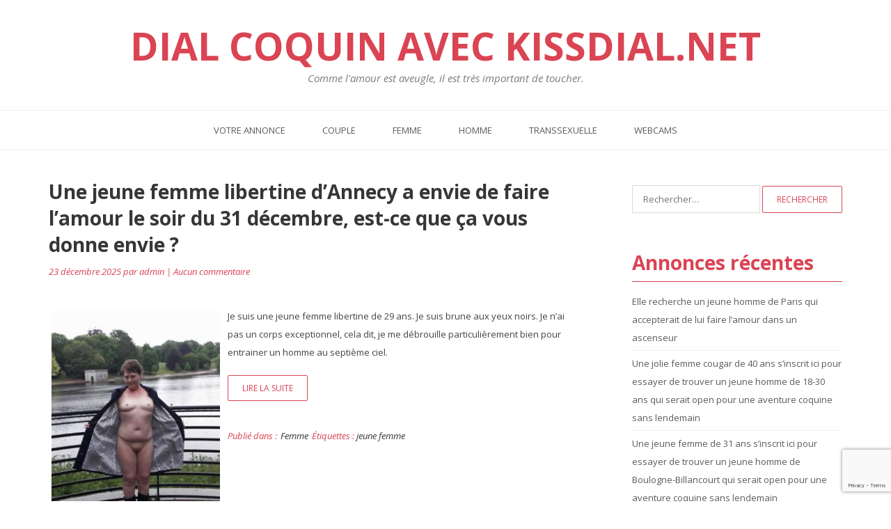

--- FILE ---
content_type: text/html; charset=UTF-8
request_url: https://www.kissdial.net/page/4/
body_size: 13605
content:
<!DOCTYPE html>
<html dir="ltr" lang="fr-FR" prefix="og: https://ogp.me/ns#">
<head>
<meta charset="UTF-8" />
<meta name="viewport" content="width=device-width, initial-scale=1">
<link rel="profile" href="http://gmpg.org/xfn/11" />
<link rel="pingback" href="https://www.kissdial.net/xmlrpc.php" />
<title>Dial coquin avec Kissdial.net - Comme l'amour est aveugle, il est très important de toucher. - Page 4</title>

		<!-- All in One SEO 4.9.3 - aioseo.com -->
	<meta name="description" content="Kissdial.net est un site mettant en relation des adultes ayant envie d&#039;avoir de simples relations d&#039;un soir avec de parfaits inconnus. - Page 4" />
	<meta name="robots" content="noindex, nofollow, max-image-preview:large" />
	<meta name="keywords" content="dial coquin,dial sexe,dial plan sexe,annonce dial coquin,annonce dial sexe,dial pour sexe,dialogue coquin,dialogue sexe,dialogue sexuel" />
	<link rel="canonical" href="https://www.kissdial.net/" />
	<link rel="prev" href="https://www.kissdial.net/page/3/" />
	<link rel="next" href="https://www.kissdial.net/page/5/" />
	<meta name="generator" content="All in One SEO (AIOSEO) 4.9.3" />
		<meta property="og:locale" content="fr_FR" />
		<meta property="og:site_name" content="Dial coquin avec Kissdial.net - Comme l&#039;amour est aveugle, il est très important de toucher." />
		<meta property="og:type" content="website" />
		<meta property="og:title" content="Dial coquin avec Kissdial.net - Comme l&#039;amour est aveugle, il est très important de toucher. - Page 4" />
		<meta property="og:description" content="Kissdial.net est un site mettant en relation des adultes ayant envie d&#039;avoir de simples relations d&#039;un soir avec de parfaits inconnus. - Page 4" />
		<meta property="og:url" content="https://www.kissdial.net/" />
		<meta name="twitter:card" content="summary" />
		<meta name="twitter:title" content="Dial coquin avec Kissdial.net - Comme l&#039;amour est aveugle, il est très important de toucher. - Page 4" />
		<meta name="twitter:description" content="Kissdial.net est un site mettant en relation des adultes ayant envie d&#039;avoir de simples relations d&#039;un soir avec de parfaits inconnus. - Page 4" />
		<script type="application/ld+json" class="aioseo-schema">
			{"@context":"https:\/\/schema.org","@graph":[{"@type":"BreadcrumbList","@id":"https:\/\/www.kissdial.net\/page\/4\/#breadcrumblist","itemListElement":[{"@type":"ListItem","@id":"https:\/\/www.kissdial.net#listItem","position":1,"name":"Accueil","item":"https:\/\/www.kissdial.net","nextItem":{"@type":"ListItem","@id":"https:\/\/www.kissdial.net\/page\/4#listItem","name":"Page 4"}},{"@type":"ListItem","@id":"https:\/\/www.kissdial.net\/page\/4#listItem","position":2,"name":"Page 4","previousItem":{"@type":"ListItem","@id":"https:\/\/www.kissdial.net#listItem","name":"Accueil"}}]},{"@type":"CollectionPage","@id":"https:\/\/www.kissdial.net\/page\/4\/#collectionpage","url":"https:\/\/www.kissdial.net\/page\/4\/","name":"Dial coquin avec Kissdial.net - Comme l'amour est aveugle, il est tr\u00e8s important de toucher. - Page 4","description":"Kissdial.net est un site mettant en relation des adultes ayant envie d'avoir de simples relations d'un soir avec de parfaits inconnus. - Page 4","inLanguage":"fr-FR","isPartOf":{"@id":"https:\/\/www.kissdial.net\/#website"},"breadcrumb":{"@id":"https:\/\/www.kissdial.net\/page\/4\/#breadcrumblist"},"about":{"@id":"https:\/\/www.kissdial.net\/#organization"}},{"@type":"Organization","@id":"https:\/\/www.kissdial.net\/#organization","name":"Kissdial","description":"Comme l'amour est aveugle, il est tr\u00e8s important de toucher.","url":"https:\/\/www.kissdial.net\/"},{"@type":"WebSite","@id":"https:\/\/www.kissdial.net\/#website","url":"https:\/\/www.kissdial.net\/","name":"Kissdial","description":"Comme l'amour est aveugle, il est tr\u00e8s important de toucher.","inLanguage":"fr-FR","publisher":{"@id":"https:\/\/www.kissdial.net\/#organization"}}]}
		</script>
		<!-- All in One SEO -->

<link rel='dns-prefetch' href='//fonts.googleapis.com' />
<link rel="alternate" type="application/rss+xml" title="Dial coquin avec Kissdial.net &raquo; Flux" href="https://www.kissdial.net/feed/" />
<link rel="alternate" type="application/rss+xml" title="Dial coquin avec Kissdial.net &raquo; Flux des commentaires" href="https://www.kissdial.net/comments/feed/" />
<style id='wp-img-auto-sizes-contain-inline-css' type='text/css'>
img:is([sizes=auto i],[sizes^="auto," i]){contain-intrinsic-size:3000px 1500px}
/*# sourceURL=wp-img-auto-sizes-contain-inline-css */
</style>
<style id='wp-emoji-styles-inline-css' type='text/css'>

	img.wp-smiley, img.emoji {
		display: inline !important;
		border: none !important;
		box-shadow: none !important;
		height: 1em !important;
		width: 1em !important;
		margin: 0 0.07em !important;
		vertical-align: -0.1em !important;
		background: none !important;
		padding: 0 !important;
	}
/*# sourceURL=wp-emoji-styles-inline-css */
</style>
<style id='wp-block-library-inline-css' type='text/css'>
:root{--wp-block-synced-color:#7a00df;--wp-block-synced-color--rgb:122,0,223;--wp-bound-block-color:var(--wp-block-synced-color);--wp-editor-canvas-background:#ddd;--wp-admin-theme-color:#007cba;--wp-admin-theme-color--rgb:0,124,186;--wp-admin-theme-color-darker-10:#006ba1;--wp-admin-theme-color-darker-10--rgb:0,107,160.5;--wp-admin-theme-color-darker-20:#005a87;--wp-admin-theme-color-darker-20--rgb:0,90,135;--wp-admin-border-width-focus:2px}@media (min-resolution:192dpi){:root{--wp-admin-border-width-focus:1.5px}}.wp-element-button{cursor:pointer}:root .has-very-light-gray-background-color{background-color:#eee}:root .has-very-dark-gray-background-color{background-color:#313131}:root .has-very-light-gray-color{color:#eee}:root .has-very-dark-gray-color{color:#313131}:root .has-vivid-green-cyan-to-vivid-cyan-blue-gradient-background{background:linear-gradient(135deg,#00d084,#0693e3)}:root .has-purple-crush-gradient-background{background:linear-gradient(135deg,#34e2e4,#4721fb 50%,#ab1dfe)}:root .has-hazy-dawn-gradient-background{background:linear-gradient(135deg,#faaca8,#dad0ec)}:root .has-subdued-olive-gradient-background{background:linear-gradient(135deg,#fafae1,#67a671)}:root .has-atomic-cream-gradient-background{background:linear-gradient(135deg,#fdd79a,#004a59)}:root .has-nightshade-gradient-background{background:linear-gradient(135deg,#330968,#31cdcf)}:root .has-midnight-gradient-background{background:linear-gradient(135deg,#020381,#2874fc)}:root{--wp--preset--font-size--normal:16px;--wp--preset--font-size--huge:42px}.has-regular-font-size{font-size:1em}.has-larger-font-size{font-size:2.625em}.has-normal-font-size{font-size:var(--wp--preset--font-size--normal)}.has-huge-font-size{font-size:var(--wp--preset--font-size--huge)}.has-text-align-center{text-align:center}.has-text-align-left{text-align:left}.has-text-align-right{text-align:right}.has-fit-text{white-space:nowrap!important}#end-resizable-editor-section{display:none}.aligncenter{clear:both}.items-justified-left{justify-content:flex-start}.items-justified-center{justify-content:center}.items-justified-right{justify-content:flex-end}.items-justified-space-between{justify-content:space-between}.screen-reader-text{border:0;clip-path:inset(50%);height:1px;margin:-1px;overflow:hidden;padding:0;position:absolute;width:1px;word-wrap:normal!important}.screen-reader-text:focus{background-color:#ddd;clip-path:none;color:#444;display:block;font-size:1em;height:auto;left:5px;line-height:normal;padding:15px 23px 14px;text-decoration:none;top:5px;width:auto;z-index:100000}html :where(.has-border-color){border-style:solid}html :where([style*=border-top-color]){border-top-style:solid}html :where([style*=border-right-color]){border-right-style:solid}html :where([style*=border-bottom-color]){border-bottom-style:solid}html :where([style*=border-left-color]){border-left-style:solid}html :where([style*=border-width]){border-style:solid}html :where([style*=border-top-width]){border-top-style:solid}html :where([style*=border-right-width]){border-right-style:solid}html :where([style*=border-bottom-width]){border-bottom-style:solid}html :where([style*=border-left-width]){border-left-style:solid}html :where(img[class*=wp-image-]){height:auto;max-width:100%}:where(figure){margin:0 0 1em}html :where(.is-position-sticky){--wp-admin--admin-bar--position-offset:var(--wp-admin--admin-bar--height,0px)}@media screen and (max-width:600px){html :where(.is-position-sticky){--wp-admin--admin-bar--position-offset:0px}}

/*# sourceURL=wp-block-library-inline-css */
</style><style id='wp-block-paragraph-inline-css' type='text/css'>
.is-small-text{font-size:.875em}.is-regular-text{font-size:1em}.is-large-text{font-size:2.25em}.is-larger-text{font-size:3em}.has-drop-cap:not(:focus):first-letter{float:left;font-size:8.4em;font-style:normal;font-weight:100;line-height:.68;margin:.05em .1em 0 0;text-transform:uppercase}body.rtl .has-drop-cap:not(:focus):first-letter{float:none;margin-left:.1em}p.has-drop-cap.has-background{overflow:hidden}:root :where(p.has-background){padding:1.25em 2.375em}:where(p.has-text-color:not(.has-link-color)) a{color:inherit}p.has-text-align-left[style*="writing-mode:vertical-lr"],p.has-text-align-right[style*="writing-mode:vertical-rl"]{rotate:180deg}
/*# sourceURL=https://www.kissdial.net/wp-includes/blocks/paragraph/style.min.css */
</style>
<style id='global-styles-inline-css' type='text/css'>
:root{--wp--preset--aspect-ratio--square: 1;--wp--preset--aspect-ratio--4-3: 4/3;--wp--preset--aspect-ratio--3-4: 3/4;--wp--preset--aspect-ratio--3-2: 3/2;--wp--preset--aspect-ratio--2-3: 2/3;--wp--preset--aspect-ratio--16-9: 16/9;--wp--preset--aspect-ratio--9-16: 9/16;--wp--preset--color--black: #000000;--wp--preset--color--cyan-bluish-gray: #abb8c3;--wp--preset--color--white: #ffffff;--wp--preset--color--pale-pink: #f78da7;--wp--preset--color--vivid-red: #cf2e2e;--wp--preset--color--luminous-vivid-orange: #ff6900;--wp--preset--color--luminous-vivid-amber: #fcb900;--wp--preset--color--light-green-cyan: #7bdcb5;--wp--preset--color--vivid-green-cyan: #00d084;--wp--preset--color--pale-cyan-blue: #8ed1fc;--wp--preset--color--vivid-cyan-blue: #0693e3;--wp--preset--color--vivid-purple: #9b51e0;--wp--preset--gradient--vivid-cyan-blue-to-vivid-purple: linear-gradient(135deg,rgb(6,147,227) 0%,rgb(155,81,224) 100%);--wp--preset--gradient--light-green-cyan-to-vivid-green-cyan: linear-gradient(135deg,rgb(122,220,180) 0%,rgb(0,208,130) 100%);--wp--preset--gradient--luminous-vivid-amber-to-luminous-vivid-orange: linear-gradient(135deg,rgb(252,185,0) 0%,rgb(255,105,0) 100%);--wp--preset--gradient--luminous-vivid-orange-to-vivid-red: linear-gradient(135deg,rgb(255,105,0) 0%,rgb(207,46,46) 100%);--wp--preset--gradient--very-light-gray-to-cyan-bluish-gray: linear-gradient(135deg,rgb(238,238,238) 0%,rgb(169,184,195) 100%);--wp--preset--gradient--cool-to-warm-spectrum: linear-gradient(135deg,rgb(74,234,220) 0%,rgb(151,120,209) 20%,rgb(207,42,186) 40%,rgb(238,44,130) 60%,rgb(251,105,98) 80%,rgb(254,248,76) 100%);--wp--preset--gradient--blush-light-purple: linear-gradient(135deg,rgb(255,206,236) 0%,rgb(152,150,240) 100%);--wp--preset--gradient--blush-bordeaux: linear-gradient(135deg,rgb(254,205,165) 0%,rgb(254,45,45) 50%,rgb(107,0,62) 100%);--wp--preset--gradient--luminous-dusk: linear-gradient(135deg,rgb(255,203,112) 0%,rgb(199,81,192) 50%,rgb(65,88,208) 100%);--wp--preset--gradient--pale-ocean: linear-gradient(135deg,rgb(255,245,203) 0%,rgb(182,227,212) 50%,rgb(51,167,181) 100%);--wp--preset--gradient--electric-grass: linear-gradient(135deg,rgb(202,248,128) 0%,rgb(113,206,126) 100%);--wp--preset--gradient--midnight: linear-gradient(135deg,rgb(2,3,129) 0%,rgb(40,116,252) 100%);--wp--preset--font-size--small: 13px;--wp--preset--font-size--medium: 20px;--wp--preset--font-size--large: 36px;--wp--preset--font-size--x-large: 42px;--wp--preset--spacing--20: 0.44rem;--wp--preset--spacing--30: 0.67rem;--wp--preset--spacing--40: 1rem;--wp--preset--spacing--50: 1.5rem;--wp--preset--spacing--60: 2.25rem;--wp--preset--spacing--70: 3.38rem;--wp--preset--spacing--80: 5.06rem;--wp--preset--shadow--natural: 6px 6px 9px rgba(0, 0, 0, 0.2);--wp--preset--shadow--deep: 12px 12px 50px rgba(0, 0, 0, 0.4);--wp--preset--shadow--sharp: 6px 6px 0px rgba(0, 0, 0, 0.2);--wp--preset--shadow--outlined: 6px 6px 0px -3px rgb(255, 255, 255), 6px 6px rgb(0, 0, 0);--wp--preset--shadow--crisp: 6px 6px 0px rgb(0, 0, 0);}:where(.is-layout-flex){gap: 0.5em;}:where(.is-layout-grid){gap: 0.5em;}body .is-layout-flex{display: flex;}.is-layout-flex{flex-wrap: wrap;align-items: center;}.is-layout-flex > :is(*, div){margin: 0;}body .is-layout-grid{display: grid;}.is-layout-grid > :is(*, div){margin: 0;}:where(.wp-block-columns.is-layout-flex){gap: 2em;}:where(.wp-block-columns.is-layout-grid){gap: 2em;}:where(.wp-block-post-template.is-layout-flex){gap: 1.25em;}:where(.wp-block-post-template.is-layout-grid){gap: 1.25em;}.has-black-color{color: var(--wp--preset--color--black) !important;}.has-cyan-bluish-gray-color{color: var(--wp--preset--color--cyan-bluish-gray) !important;}.has-white-color{color: var(--wp--preset--color--white) !important;}.has-pale-pink-color{color: var(--wp--preset--color--pale-pink) !important;}.has-vivid-red-color{color: var(--wp--preset--color--vivid-red) !important;}.has-luminous-vivid-orange-color{color: var(--wp--preset--color--luminous-vivid-orange) !important;}.has-luminous-vivid-amber-color{color: var(--wp--preset--color--luminous-vivid-amber) !important;}.has-light-green-cyan-color{color: var(--wp--preset--color--light-green-cyan) !important;}.has-vivid-green-cyan-color{color: var(--wp--preset--color--vivid-green-cyan) !important;}.has-pale-cyan-blue-color{color: var(--wp--preset--color--pale-cyan-blue) !important;}.has-vivid-cyan-blue-color{color: var(--wp--preset--color--vivid-cyan-blue) !important;}.has-vivid-purple-color{color: var(--wp--preset--color--vivid-purple) !important;}.has-black-background-color{background-color: var(--wp--preset--color--black) !important;}.has-cyan-bluish-gray-background-color{background-color: var(--wp--preset--color--cyan-bluish-gray) !important;}.has-white-background-color{background-color: var(--wp--preset--color--white) !important;}.has-pale-pink-background-color{background-color: var(--wp--preset--color--pale-pink) !important;}.has-vivid-red-background-color{background-color: var(--wp--preset--color--vivid-red) !important;}.has-luminous-vivid-orange-background-color{background-color: var(--wp--preset--color--luminous-vivid-orange) !important;}.has-luminous-vivid-amber-background-color{background-color: var(--wp--preset--color--luminous-vivid-amber) !important;}.has-light-green-cyan-background-color{background-color: var(--wp--preset--color--light-green-cyan) !important;}.has-vivid-green-cyan-background-color{background-color: var(--wp--preset--color--vivid-green-cyan) !important;}.has-pale-cyan-blue-background-color{background-color: var(--wp--preset--color--pale-cyan-blue) !important;}.has-vivid-cyan-blue-background-color{background-color: var(--wp--preset--color--vivid-cyan-blue) !important;}.has-vivid-purple-background-color{background-color: var(--wp--preset--color--vivid-purple) !important;}.has-black-border-color{border-color: var(--wp--preset--color--black) !important;}.has-cyan-bluish-gray-border-color{border-color: var(--wp--preset--color--cyan-bluish-gray) !important;}.has-white-border-color{border-color: var(--wp--preset--color--white) !important;}.has-pale-pink-border-color{border-color: var(--wp--preset--color--pale-pink) !important;}.has-vivid-red-border-color{border-color: var(--wp--preset--color--vivid-red) !important;}.has-luminous-vivid-orange-border-color{border-color: var(--wp--preset--color--luminous-vivid-orange) !important;}.has-luminous-vivid-amber-border-color{border-color: var(--wp--preset--color--luminous-vivid-amber) !important;}.has-light-green-cyan-border-color{border-color: var(--wp--preset--color--light-green-cyan) !important;}.has-vivid-green-cyan-border-color{border-color: var(--wp--preset--color--vivid-green-cyan) !important;}.has-pale-cyan-blue-border-color{border-color: var(--wp--preset--color--pale-cyan-blue) !important;}.has-vivid-cyan-blue-border-color{border-color: var(--wp--preset--color--vivid-cyan-blue) !important;}.has-vivid-purple-border-color{border-color: var(--wp--preset--color--vivid-purple) !important;}.has-vivid-cyan-blue-to-vivid-purple-gradient-background{background: var(--wp--preset--gradient--vivid-cyan-blue-to-vivid-purple) !important;}.has-light-green-cyan-to-vivid-green-cyan-gradient-background{background: var(--wp--preset--gradient--light-green-cyan-to-vivid-green-cyan) !important;}.has-luminous-vivid-amber-to-luminous-vivid-orange-gradient-background{background: var(--wp--preset--gradient--luminous-vivid-amber-to-luminous-vivid-orange) !important;}.has-luminous-vivid-orange-to-vivid-red-gradient-background{background: var(--wp--preset--gradient--luminous-vivid-orange-to-vivid-red) !important;}.has-very-light-gray-to-cyan-bluish-gray-gradient-background{background: var(--wp--preset--gradient--very-light-gray-to-cyan-bluish-gray) !important;}.has-cool-to-warm-spectrum-gradient-background{background: var(--wp--preset--gradient--cool-to-warm-spectrum) !important;}.has-blush-light-purple-gradient-background{background: var(--wp--preset--gradient--blush-light-purple) !important;}.has-blush-bordeaux-gradient-background{background: var(--wp--preset--gradient--blush-bordeaux) !important;}.has-luminous-dusk-gradient-background{background: var(--wp--preset--gradient--luminous-dusk) !important;}.has-pale-ocean-gradient-background{background: var(--wp--preset--gradient--pale-ocean) !important;}.has-electric-grass-gradient-background{background: var(--wp--preset--gradient--electric-grass) !important;}.has-midnight-gradient-background{background: var(--wp--preset--gradient--midnight) !important;}.has-small-font-size{font-size: var(--wp--preset--font-size--small) !important;}.has-medium-font-size{font-size: var(--wp--preset--font-size--medium) !important;}.has-large-font-size{font-size: var(--wp--preset--font-size--large) !important;}.has-x-large-font-size{font-size: var(--wp--preset--font-size--x-large) !important;}
/*# sourceURL=global-styles-inline-css */
</style>

<style id='classic-theme-styles-inline-css' type='text/css'>
/*! This file is auto-generated */
.wp-block-button__link{color:#fff;background-color:#32373c;border-radius:9999px;box-shadow:none;text-decoration:none;padding:calc(.667em + 2px) calc(1.333em + 2px);font-size:1.125em}.wp-block-file__button{background:#32373c;color:#fff;text-decoration:none}
/*# sourceURL=/wp-includes/css/classic-themes.min.css */
</style>
<link rel='stylesheet' id='contact-form-7-css' href='https://www.kissdial.net/wp-content/plugins/contact-form-7/includes/css/styles.css?ver=6.1.4' type='text/css' media='all' />
<link rel='stylesheet' id='bootstrap_min-css' href='https://www.kissdial.net/wp-content/themes/tribute/css/bootstrap.min.css?ver=6.9' type='text/css' media='all' />
<link rel='stylesheet' id='style-css' href='https://www.kissdial.net/wp-content/themes/tribute/style.css?ver=6.9' type='text/css' media='all' />
<link rel='stylesheet' id='responsive_css-css' href='https://www.kissdial.net/wp-content/themes/tribute/css/responsive.css?ver=6.9' type='text/css' media='all' />
<link rel='stylesheet' id='flexslider_css-css' href='https://www.kissdial.net/wp-content/themes/tribute/css/flexslider.css?ver=6.9' type='text/css' media='all' />
<link rel='stylesheet' id='font_awesome-css' href='https://www.kissdial.net/wp-content/themes/tribute/css/font-awesome.min.css?ver=6.9' type='text/css' media='all' />
<link rel='stylesheet' id='animate_min-css' href='https://www.kissdial.net/wp-content/themes/tribute/css/animate.min.css?ver=6.9' type='text/css' media='all' />
<link rel='stylesheet' id='wpb-google-fonts-css' href='https://fonts.googleapis.com/css?family=Open+Sans%3A300italic%2C400italic%2C600italic%2C700italic%2C800italic%2C400%2C300%2C600%2C700%2C800&#038;ver=6.9' type='text/css' media='all' />
<link rel='stylesheet' id='wp-pagenavi-css' href='https://www.kissdial.net/wp-content/plugins/wp-pagenavi/pagenavi-css.css?ver=2.70' type='text/css' media='all' />
<script type="text/javascript" src="https://www.kissdial.net/wp-includes/js/jquery/jquery.min.js?ver=3.7.1" id="jquery-core-js"></script>
<script type="text/javascript" src="https://www.kissdial.net/wp-includes/js/jquery/jquery-migrate.min.js?ver=3.4.1" id="jquery-migrate-js"></script>
<script type="text/javascript" src="https://www.kissdial.net/wp-content/themes/tribute/js/flexslider.min.js?ver=1" id="flexslider_jquery-js"></script>
<script type="text/javascript" src="https://www.kissdial.net/wp-content/themes/tribute/js/bootstrap.min.js?ver=1" id="bootstrap_jquery-js"></script>
<script type="text/javascript" src="https://www.kissdial.net/wp-content/themes/tribute/js/wow.min.js?ver=1" id="wow_min_js-js"></script>
<link rel="https://api.w.org/" href="https://www.kissdial.net/wp-json/" /><link rel="EditURI" type="application/rsd+xml" title="RSD" href="https://www.kissdial.net/xmlrpc.php?rsd" />
<meta name="generator" content="WordPress 6.9" />
	<!-- Debut customizer CSS -->
        <style type="text/css">
        
 #banner{ display:block; text-align:center;  position: relative; background:url(https://www.kissdial.net/wp-content/themes/tribute/images/banner.jpg) center top no-repeat; background-size:cover; height:490px;  }
			
.btn,input[type="submit"],.main-nav .navbar-nav ul li a:hover,.main_nav.nav ul li:hover,.entry-meta,.sidebar ul li a.rsswidget,.t-color,.tagcloud a:hover,.sidebar ul li.recentcomments a,.sidebar ul li a:hover,footer a:hover,.error-404 .search-btn,.sidebar .widget-title,span.post-date,a,.main-nav .navbar-nav> li a:hover,.main-nav .navbar-nav> li.active > a,.main-nav .navbar-nav> li a:focus,.main-nav .nav .open>a,code,.commentlist footer a{ color:#da4453; }
button.search-btn:hover,.btn:hover,.btn:focus,.btn:active:focus,input[type="submit"]:hover,.navbar-toggle .icon-bar,table#wp-calendar th,.error-404 .search-btn{ background:#da4453; }
blockquote,.form-control:focus,.btn,input[type="submit"],.btn:hover,.btn:focus,.btn:active:focus,input[type="submit"]:hover,.main-nav .navbar-toggle,table#wp-calendar th,.sidebar .widget-title{ border-color:#da4453; }
::-moz-selection{background:#da4453;}
::selection{background:#da4453;}
			
			
body{color:#434343;font-family:'Open Sans',sans-serif;font-size:13px; line-height:1.625;background-color:#fff}

.main-header {}
            
	</style>
    <style type="text/css">
            .brand-title{ color:#da4453; font-size:55px; text-transform:uppercase; margin:0px; }
            
             
    </style>
    <link rel="stylesheet" href="https://www.kissdial.net/wp-content/themes/tribute/landing.css">
</head>
<body class="home blog paged paged-4 wp-theme-tribute">
<div id="wrapper">
<header class="main-header">
<div class="container">
 

<div class="brandlogo aligncenter"><a href="https://www.kissdial.net">
      
    <h1 class="brand-title">Dial coquin avec Kissdial.net</h1>
  <p class="brand-subtitle">Comme l&#039;amour est aveugle, il est très important de toucher.</p>
 
    </a></div>
   
<!--brandlogo-->
  </div>
 <nav class="navbar main-nav">
  <div class="container"> 
    <!-- Brand and toggle get grouped for better mobile display -->
    <div class="navbar-header">
      <button type="button" class="navbar-toggle collapsed" data-toggle="collapse" data-target="#bs-example-navbar-collapse-1" aria-expanded="false"> <span class="sr-only">Toggle navigation</span> <span class="icon-bar"></span> <span class="icon-bar"></span> <span class="icon-bar"></span> </button>
    </div>
  
      <!-- Collect the nav links, forms, and other content for toggling -->
    <div class="collapse navbar-collapse" id="bs-example-navbar-collapse-1">
      
         <div class="menu-menu-container"><ul id="menu-menu" class="nav navbar-nav"><li id="menu-item-9" class="menu-item menu-item-type-post_type menu-item-object-page menu-item-9"><a href="https://www.kissdial.net/votre-annonce/" title="Publier votre annonce sur Kissdial">Votre annonce</a></li>
<li id="menu-item-10" class="menu-item menu-item-type-taxonomy menu-item-object-category menu-item-10"><a href="https://www.kissdial.net/rencontre/couple/" title="Rencontrer un couple">Couple</a></li>
<li id="menu-item-11" class="menu-item menu-item-type-taxonomy menu-item-object-category menu-item-11"><a href="https://www.kissdial.net/rencontre/femme/" title="Rencontrer une femme">Femme</a></li>
<li id="menu-item-12" class="menu-item menu-item-type-taxonomy menu-item-object-category menu-item-12"><a href="https://www.kissdial.net/rencontre/homme/" title="Rencontrer un homme">Homme</a></li>
<li id="menu-item-13" class="menu-item menu-item-type-taxonomy menu-item-object-category menu-item-13"><a href="https://www.kissdial.net/rencontre/transsexuelle/" title="Rencontrer une transsexuelle">Transsexuelle</a></li>
<li id="menu-item-194" class="menu-item menu-item-type-custom menu-item-object-custom menu-item-194"><a target="_blank" href="https://www.espace-plus.net/redir/rotation_redir.php?id_rotation=400&#038;synergie=hetero&#038;id=49021&#038;langue=fr&#038;w=0&#038;e=0&#038;tracker=kissdialnetwebcam" title="Webcams sexy">Webcams</a></li>
</ul></div> 
      
      
      </div>
    <!-- /.navbar-collapse --> 
  </div>
  <!-- /.container-fluid --> 
</nav>

  </header>

    
  
  <!--banner--><section id="content" class="wow fadeInUp">
    <div class="container">
      <div class="row">
          
                    <article class="col-md-8 col-sm-8 col-xs-12">
              
              <div class="left-section wow fadeInUp">
                       
      <div class="post-36329 post type-post status-publish format-standard has-post-thumbnail hentry category-femme tag-jeune-femme" id="post-36329">
  <header class="entry-header wow fadeInUp">
<h2 class="entry-title">      <a href="https://www.kissdial.net/une-jeune-femme-libertine-d-annecy-a-envie-de-faire-l-amour-le-soir-du-31-decembre-est-ce-que-ca-vous-donne-envie-36329/">Une jeune femme libertine d&rsquo;Annecy a envie de faire l&rsquo;amour le soir du 31 décembre, est-ce que ça vous donne envie ?</a>
</h2>
    <div class="entry-meta">
      23 décembre 2025     par 
      admin      | 
      Aucun commentaire    </div>
    
    <!--entry-meta--> 
    
  </header>
  <div class="entry-summary wow fadeInUp">
    


	<a href="https://www.kissdial.net/une-jeune-femme-libertine-d-annecy-a-envie-de-faire-l-amour-le-soir-du-31-decembre-est-ce-que-ca-vous-donne-envie-36329/">

		<img width="250" height="300" src="https://www.kissdial.net/wp-content/uploads/2025/10/rencontre-8006.jpg" class="attachment-post-thumbnail size-post-thumbnail wp-post-image" alt="Une jeune femme libertine d&rsquo;Annecy a envie de faire l&rsquo;amour le soir du 31 décembre, est-ce que ça vous donne envie ?" decoding="async" fetchpriority="high" />
	</a>



	          <p><p>Je suis une jeune femme libertine de 29 ans. Je suis brune aux yeux noirs. Je n&rsquo;ai pas un corps exceptionnel, cela dit, je me débrouille particulièrement bien pour entrainer un homme au septième ciel.</p>
</p>
      <p><a class="btn btn-default" href="https://www.kissdial.net/une-jeune-femme-libertine-d-annecy-a-envie-de-faire-l-amour-le-soir-du-31-decembre-est-ce-que-ca-vous-donne-envie-36329/">Lire la suite</a> </p>
        	
  </div>
  
  <!--entry-summary--> 
  
  <div class="entry-footer">
  <div class="entry-meta">
 <span class="Posted"> Publié dans : </span><ul class="post-categories">
	<li><a href="https://www.kissdial.net/rencontre/femme/" rel="category tag">Femme</a></li></ul> <div class="tag">Étiquettes : <a href="https://www.kissdial.net/tag/jeune-femme/" rel="tag">jeune femme</a></div>
  
</div></div>
  
</div>
<!--entry--> <div class="post-36306 post type-post status-publish format-standard has-post-thumbnail hentry category-femme" id="post-36306">
  <header class="entry-header wow fadeInUp">
<h2 class="entry-title">      <a href="https://www.kissdial.net/elle-ne-demande-pas-mieux-que-de-se-lancer-dans-un-plan-sexe-lors-du-jour-de-l-an-elle-en-a-le-desir-car-elle-veut-bien-entamer-l-annee-36306/">Elle ne demande pas mieux que de se lancer dans un plan sexe lors du jour de l&rsquo;an, elle en a le désir, car elle veut bien entamer l&rsquo;année !</a>
</h2>
    <div class="entry-meta">
      22 décembre 2025     par 
      admin      | 
      Aucun commentaire    </div>
    
    <!--entry-meta--> 
    
  </header>
  <div class="entry-summary wow fadeInUp">
    


	<a href="https://www.kissdial.net/elle-ne-demande-pas-mieux-que-de-se-lancer-dans-un-plan-sexe-lors-du-jour-de-l-an-elle-en-a-le-desir-car-elle-veut-bien-entamer-l-annee-36306/">

		<img width="250" height="300" src="https://www.kissdial.net/wp-content/uploads/2025/10/rencontre-8005.jpg" class="attachment-post-thumbnail size-post-thumbnail wp-post-image" alt="Elle ne demande pas mieux que de se lancer dans un plan sexe lors du jour de l&rsquo;an, elle en a le désir, car elle veut bien entamer l&rsquo;année !" decoding="async" />
	</a>



	          <p><p>Quoi de mieux pour entamer l&rsquo;année que de démarrer avec un plan sexe ? Je n&rsquo;ai aucun projet pour le jour de l&rsquo;an, et j&rsquo;aimerais bien en profiter pour rencontrer un homme ce jour-là, un homme avec lequel je pourrais [&hellip;]</p>
</p>
      <p><a class="btn btn-default" href="https://www.kissdial.net/elle-ne-demande-pas-mieux-que-de-se-lancer-dans-un-plan-sexe-lors-du-jour-de-l-an-elle-en-a-le-desir-car-elle-veut-bien-entamer-l-annee-36306/">Lire la suite</a> </p>
        	
  </div>
  
  <!--entry-summary--> 
  
  <div class="entry-footer">
  <div class="entry-meta">
 <span class="Posted"> Publié dans : </span><ul class="post-categories">
	<li><a href="https://www.kissdial.net/rencontre/femme/" rel="category tag">Femme</a></li></ul> <div class="tag"></div>
  
</div></div>
  
</div>
<!--entry--> <div class="post-36305 post type-post status-publish format-standard has-post-thumbnail hentry category-femme tag-jeune-femme" id="post-36305">
  <header class="entry-header wow fadeInUp">
<h2 class="entry-title">      <a href="https://www.kissdial.net/une-jeune-femme-de-20-ans-a-envie-de-faire-l-amour-pendant-le-reveillon-du-jour-de-l-an-le-desirez-vous-egalement-36305/">Une jeune femme de 20 ans a envie de faire l&rsquo;amour pendant le réveillon du jour de l&rsquo;an, le désirez-vous également ?</a>
</h2>
    <div class="entry-meta">
      21 décembre 2025     par 
      admin      | 
      Aucun commentaire    </div>
    
    <!--entry-meta--> 
    
  </header>
  <div class="entry-summary wow fadeInUp">
    


	<a href="https://www.kissdial.net/une-jeune-femme-de-20-ans-a-envie-de-faire-l-amour-pendant-le-reveillon-du-jour-de-l-an-le-desirez-vous-egalement-36305/">

		<img width="250" height="300" src="https://www.kissdial.net/wp-content/uploads/2025/10/rencontre-8004.jpg" class="attachment-post-thumbnail size-post-thumbnail wp-post-image" alt="Une jeune femme de 20 ans a envie de faire l&rsquo;amour pendant le réveillon du jour de l&rsquo;an, le désirez-vous également ?" decoding="async" />
	</a>



	          <p><p>Je m&rsquo;appelle Clara. J&rsquo;ai 20 ans. Je suis brune aux yeux noirs, et je peux vous dire que j&rsquo;ai réellement tout ce qu&rsquo;il faut pour plaire. Je n&rsquo;ai pas énormément d&rsquo;expérience au lit, mais je sais quand même entrainer un [&hellip;]</p>
</p>
      <p><a class="btn btn-default" href="https://www.kissdial.net/une-jeune-femme-de-20-ans-a-envie-de-faire-l-amour-pendant-le-reveillon-du-jour-de-l-an-le-desirez-vous-egalement-36305/">Lire la suite</a> </p>
        	
  </div>
  
  <!--entry-summary--> 
  
  <div class="entry-footer">
  <div class="entry-meta">
 <span class="Posted"> Publié dans : </span><ul class="post-categories">
	<li><a href="https://www.kissdial.net/rencontre/femme/" rel="category tag">Femme</a></li></ul> <div class="tag">Étiquettes : <a href="https://www.kissdial.net/tag/jeune-femme/" rel="tag">jeune femme</a></div>
  
</div></div>
  
</div>
<!--entry--> <div class="post-36304 post type-post status-publish format-standard has-post-thumbnail hentry category-transsexuelle" id="post-36304">
  <header class="entry-header wow fadeInUp">
<h2 class="entry-title">      <a href="https://www.kissdial.net/une-transsexuelle-de-48-ans-s-inscrit-ici-pour-essayer-de-trouver-un-homme-qui-serait-open-pour-une-aventure-coquine-sans-lendemain-36304/">Une transsexuelle de 48 ans s&rsquo;inscrit ici pour essayer de trouver un homme qui serait open pour une aventure coquine sans lendemain</a>
</h2>
    <div class="entry-meta">
      20 décembre 2025     par 
      admin      | 
      Aucun commentaire    </div>
    
    <!--entry-meta--> 
    
  </header>
  <div class="entry-summary wow fadeInUp">
    


	<a href="https://www.kissdial.net/une-transsexuelle-de-48-ans-s-inscrit-ici-pour-essayer-de-trouver-un-homme-qui-serait-open-pour-une-aventure-coquine-sans-lendemain-36304/">

		<img width="250" height="300" src="https://www.kissdial.net/wp-content/uploads/2013/05/aucune-photo.png" class="attachment-post-thumbnail size-post-thumbnail wp-post-image" alt="Une transsexuelle de 48 ans s&rsquo;inscrit ici pour essayer de trouver un homme qui serait open pour une aventure coquine sans lendemain" decoding="async" loading="lazy" srcset="https://www.kissdial.net/wp-content/uploads/2013/05/aucune-photo.png 250w, https://www.kissdial.net/wp-content/uploads/2013/05/aucune-photo-150x180.png 150w" sizes="auto, (max-width: 250px) 100vw, 250px" />
	</a>



	          <p><p>Je suis une transsexuelle de 48 ans. Je suis grande et fine, avec une forte poitrine, un cul bombé, et une queue épilée. J&rsquo;ai, bien sûr, une hygiène de vie qui est irréprochable.</p>
</p>
      <p><a class="btn btn-default" href="https://www.kissdial.net/une-transsexuelle-de-48-ans-s-inscrit-ici-pour-essayer-de-trouver-un-homme-qui-serait-open-pour-une-aventure-coquine-sans-lendemain-36304/">Lire la suite</a> </p>
        	
  </div>
  
  <!--entry-summary--> 
  
  <div class="entry-footer">
  <div class="entry-meta">
 <span class="Posted"> Publié dans : </span><ul class="post-categories">
	<li><a href="https://www.kissdial.net/rencontre/transsexuelle/" rel="category tag">Transsexuelle</a></li></ul> <div class="tag"></div>
  
</div></div>
  
</div>
<!--entry--> <div class="post-36303 post type-post status-publish format-standard has-post-thumbnail hentry category-femme tag-femme-mature" id="post-36303">
  <header class="entry-header wow fadeInUp">
<h2 class="entry-title">      <a href="https://www.kissdial.net/une-maman-de-39-ans-aimerait-beaucoup-coucher-avec-un-homme-tout-au-long-de-la-soiree-du-31-decembre-36303/">Une maman de 39 ans aimerait beaucoup coucher avec un homme tout au long de la soirée du 31 décembre</a>
</h2>
    <div class="entry-meta">
      19 décembre 2025     par 
      admin      | 
      Aucun commentaire    </div>
    
    <!--entry-meta--> 
    
  </header>
  <div class="entry-summary wow fadeInUp">
    


	<a href="https://www.kissdial.net/une-maman-de-39-ans-aimerait-beaucoup-coucher-avec-un-homme-tout-au-long-de-la-soiree-du-31-decembre-36303/">

		<img width="250" height="300" src="https://www.kissdial.net/wp-content/uploads/2025/10/rencontre-8003.jpg" class="attachment-post-thumbnail size-post-thumbnail wp-post-image" alt="Une maman de 39 ans aimerait beaucoup coucher avec un homme tout au long de la soirée du 31 décembre" decoding="async" loading="lazy" />
	</a>



	          <p><p>Je vous souhaite de bonnes fêtes de fin d&rsquo;année. J&rsquo;espère que celles-ci se passent bien pour moi. Personnellement, tout se passe bien.</p>
</p>
      <p><a class="btn btn-default" href="https://www.kissdial.net/une-maman-de-39-ans-aimerait-beaucoup-coucher-avec-un-homme-tout-au-long-de-la-soiree-du-31-decembre-36303/">Lire la suite</a> </p>
        	
  </div>
  
  <!--entry-summary--> 
  
  <div class="entry-footer">
  <div class="entry-meta">
 <span class="Posted"> Publié dans : </span><ul class="post-categories">
	<li><a href="https://www.kissdial.net/rencontre/femme/" rel="category tag">Femme</a></li></ul> <div class="tag">Étiquettes : <a href="https://www.kissdial.net/tag/femme-mature/" rel="tag">femme mature</a></div>
  
</div></div>
  
</div>
<!--entry--> <div class="post-36302 post type-post status-publish format-standard has-post-thumbnail hentry category-femme tag-jeune-femme" id="post-36302">
  <header class="entry-header wow fadeInUp">
<h2 class="entry-title">      <a href="https://www.kissdial.net/une-jeune-femme-de-29-ans-recherche-un-homme-de-paris-qui-accepterait-de-lui-faire-l-amour-le-jour-de-noel-36302/">Une jeune femme de 29 ans recherche un homme de Paris qui accepterait de lui faire l&rsquo;amour le jour de Noël</a>
</h2>
    <div class="entry-meta">
      18 décembre 2025     par 
      admin      | 
      Aucun commentaire    </div>
    
    <!--entry-meta--> 
    
  </header>
  <div class="entry-summary wow fadeInUp">
    


	<a href="https://www.kissdial.net/une-jeune-femme-de-29-ans-recherche-un-homme-de-paris-qui-accepterait-de-lui-faire-l-amour-le-jour-de-noel-36302/">

		<img width="250" height="300" src="https://www.kissdial.net/wp-content/uploads/2025/10/rencontre-8002.jpg" class="attachment-post-thumbnail size-post-thumbnail wp-post-image" alt="Une jeune femme de 29 ans recherche un homme de Paris qui accepterait de lui faire l&rsquo;amour le jour de Noël" decoding="async" loading="lazy" />
	</a>



	          <p><p>Je suis une jeune femme de 29 ans. Je m&rsquo;appelle Jennifer. Je suis une brunette qui a quand même du charme, et je sais comment me mettre en valeur.</p>
</p>
      <p><a class="btn btn-default" href="https://www.kissdial.net/une-jeune-femme-de-29-ans-recherche-un-homme-de-paris-qui-accepterait-de-lui-faire-l-amour-le-jour-de-noel-36302/">Lire la suite</a> </p>
        	
  </div>
  
  <!--entry-summary--> 
  
  <div class="entry-footer">
  <div class="entry-meta">
 <span class="Posted"> Publié dans : </span><ul class="post-categories">
	<li><a href="https://www.kissdial.net/rencontre/femme/" rel="category tag">Femme</a></li></ul> <div class="tag">Étiquettes : <a href="https://www.kissdial.net/tag/jeune-femme/" rel="tag">jeune femme</a></div>
  
</div></div>
  
</div>
<!--entry--> <div class="post-36301 post type-post status-publish format-standard has-post-thumbnail hentry category-femme tag-femme-mature" id="post-36301">
  <header class="entry-header wow fadeInUp">
<h2 class="entry-title">      <a href="https://www.kissdial.net/libre-durant-le-reveillon-de-noel-elle-recherche-un-homme-qui-l-est-egalement-cela-afin-de-se-lancer-dans-une-aventure-d-un-soir-avec-lui-36301/">Libre durant le réveillon de Noël, elle recherche un homme qui l&rsquo;est également, cela afin de se lancer dans une aventure d&rsquo;un soir avec lui</a>
</h2>
    <div class="entry-meta">
      17 décembre 2025     par 
      admin      | 
      Aucun commentaire    </div>
    
    <!--entry-meta--> 
    
  </header>
  <div class="entry-summary wow fadeInUp">
    


	<a href="https://www.kissdial.net/libre-durant-le-reveillon-de-noel-elle-recherche-un-homme-qui-l-est-egalement-cela-afin-de-se-lancer-dans-une-aventure-d-un-soir-avec-lui-36301/">

		<img width="250" height="300" src="https://www.kissdial.net/wp-content/uploads/2025/10/rencontre-8001.jpg" class="attachment-post-thumbnail size-post-thumbnail wp-post-image" alt="Libre durant le réveillon de Noël, elle recherche un homme qui l&rsquo;est également, cela afin de se lancer dans une aventure d&rsquo;un soir avec lui" decoding="async" loading="lazy" />
	</a>



	          <p><p>Je suis une femme de 61 ans. Je suis là pour essayer de trouver un homme de 40 ans qui serait open pour une aventure coquine sans lendemain.</p>
</p>
      <p><a class="btn btn-default" href="https://www.kissdial.net/libre-durant-le-reveillon-de-noel-elle-recherche-un-homme-qui-l-est-egalement-cela-afin-de-se-lancer-dans-une-aventure-d-un-soir-avec-lui-36301/">Lire la suite</a> </p>
        	
  </div>
  
  <!--entry-summary--> 
  
  <div class="entry-footer">
  <div class="entry-meta">
 <span class="Posted"> Publié dans : </span><ul class="post-categories">
	<li><a href="https://www.kissdial.net/rencontre/femme/" rel="category tag">Femme</a></li></ul> <div class="tag">Étiquettes : <a href="https://www.kissdial.net/tag/femme-mature/" rel="tag">femme mature</a></div>
  
</div></div>
  
</div>
<!--entry--> <div class="post-36300 post type-post status-publish format-standard has-post-thumbnail hentry category-homme tag-homme-mature" id="post-36300">
  <header class="entry-header wow fadeInUp">
<h2 class="entry-title">      <a href="https://www.kissdial.net/un-homme-mur-de-dijon-recherche-une-femme-mure-de-la-ville-qui-a-simplement-envie-de-faire-des-cochonneries-au-lit-36300/">Un homme mûr de Dijon recherche une femme mûre de la ville qui a simplement envie de faire des cochonneries au lit</a>
</h2>
    <div class="entry-meta">
      16 décembre 2025     par 
      admin      | 
      Aucun commentaire    </div>
    
    <!--entry-meta--> 
    
  </header>
  <div class="entry-summary wow fadeInUp">
    


	<a href="https://www.kissdial.net/un-homme-mur-de-dijon-recherche-une-femme-mure-de-la-ville-qui-a-simplement-envie-de-faire-des-cochonneries-au-lit-36300/">

		<img width="250" height="300" src="https://www.kissdial.net/wp-content/uploads/2013/05/aucune-photo.png" class="attachment-post-thumbnail size-post-thumbnail wp-post-image" alt="Un homme mûr de Dijon recherche une femme mûre de la ville qui a simplement envie de faire des cochonneries au lit" decoding="async" loading="lazy" srcset="https://www.kissdial.net/wp-content/uploads/2013/05/aucune-photo.png 250w, https://www.kissdial.net/wp-content/uploads/2013/05/aucune-photo-150x180.png 150w" sizes="auto, (max-width: 250px) 100vw, 250px" />
	</a>



	          <p><p>Je suis un homme de 57 ans. Je suis brun aux yeux noirs. Sans avoir le physique d&rsquo;un mannequin, je suis un homme qui a réellement du charme.</p>
</p>
      <p><a class="btn btn-default" href="https://www.kissdial.net/un-homme-mur-de-dijon-recherche-une-femme-mure-de-la-ville-qui-a-simplement-envie-de-faire-des-cochonneries-au-lit-36300/">Lire la suite</a> </p>
        	
  </div>
  
  <!--entry-summary--> 
  
  <div class="entry-footer">
  <div class="entry-meta">
 <span class="Posted"> Publié dans : </span><ul class="post-categories">
	<li><a href="https://www.kissdial.net/rencontre/homme/" rel="category tag">Homme</a></li></ul> <div class="tag">Étiquettes : <a href="https://www.kissdial.net/tag/homme-mature/" rel="tag">homme mature</a></div>
  
</div></div>
  
</div>
<!--entry--> <div class="post-36299 post type-post status-publish format-standard has-post-thumbnail hentry category-femme tag-femme-mature" id="post-36299">
  <header class="entry-header wow fadeInUp">
<h2 class="entry-title">      <a href="https://www.kissdial.net/une-femme-cougar-de-41-ans-la-pour-une-relation-coquine-sans-lendemain-avec-un-jeune-homme-de-30-ans-maximum-36299/">Une femme cougar de 41 ans, là pour une relation coquine sans lendemain avec un jeune homme de 30 ans maximum</a>
</h2>
    <div class="entry-meta">
      15 décembre 2025     par 
      admin      | 
      Aucun commentaire    </div>
    
    <!--entry-meta--> 
    
  </header>
  <div class="entry-summary wow fadeInUp">
    


	<a href="https://www.kissdial.net/une-femme-cougar-de-41-ans-la-pour-une-relation-coquine-sans-lendemain-avec-un-jeune-homme-de-30-ans-maximum-36299/">

		<img width="250" height="300" src="https://www.kissdial.net/wp-content/uploads/2025/10/rencontre-8000.jpg" class="attachment-post-thumbnail size-post-thumbnail wp-post-image" alt="Une femme cougar de 41 ans, là pour une relation coquine sans lendemain avec un jeune homme de 30 ans maximum" decoding="async" loading="lazy" />
	</a>



	          <p><p>Je suis une femme cougar de 41 ans. Je suis blonde aux yeux noirs. J&rsquo;ai une petite poitrine, une chatte rasée, mais aussi une jolie paire de fesses.</p>
</p>
      <p><a class="btn btn-default" href="https://www.kissdial.net/une-femme-cougar-de-41-ans-la-pour-une-relation-coquine-sans-lendemain-avec-un-jeune-homme-de-30-ans-maximum-36299/">Lire la suite</a> </p>
        	
  </div>
  
  <!--entry-summary--> 
  
  <div class="entry-footer">
  <div class="entry-meta">
 <span class="Posted"> Publié dans : </span><ul class="post-categories">
	<li><a href="https://www.kissdial.net/rencontre/femme/" rel="category tag">Femme</a></li></ul> <div class="tag">Étiquettes : <a href="https://www.kissdial.net/tag/femme-mature/" rel="tag">femme mature</a></div>
  
</div></div>
  
</div>
<!--entry--> <div class="post-36298 post type-post status-publish format-standard has-post-thumbnail hentry category-femme tag-jeune-femme" id="post-36298">
  <header class="entry-header wow fadeInUp">
<h2 class="entry-title">      <a href="https://www.kissdial.net/une-jeune-femme-de-25-ans-s-inscrit-ici-pour-essayer-de-trouver-un-jeune-homme-de-caen-qui-serait-open-pour-une-aventure-coquine-sans-lendemain-36298/">Une jeune femme de 25 ans s&rsquo;inscrit ici pour essayer de trouver un jeune homme de Caen qui serait open pour une aventure coquine sans lendemain</a>
</h2>
    <div class="entry-meta">
      14 décembre 2025     par 
      admin      | 
      Aucun commentaire    </div>
    
    <!--entry-meta--> 
    
  </header>
  <div class="entry-summary wow fadeInUp">
    


	<a href="https://www.kissdial.net/une-jeune-femme-de-25-ans-s-inscrit-ici-pour-essayer-de-trouver-un-jeune-homme-de-caen-qui-serait-open-pour-une-aventure-coquine-sans-lendemain-36298/">

		<img width="250" height="300" src="https://www.kissdial.net/wp-content/uploads/2025/10/rencontre-7999.jpg" class="attachment-post-thumbnail size-post-thumbnail wp-post-image" alt="Une jeune femme de 25 ans s&rsquo;inscrit ici pour essayer de trouver un jeune homme de Caen qui serait open pour une aventure coquine sans lendemain" decoding="async" loading="lazy" />
	</a>



	          <p><p>Prenant du plaisir dans mon coin, je dépose cette annonce pour essayer de trouver un homme qui serait prêt à passer quelques heures sympas avec moi.</p>
</p>
      <p><a class="btn btn-default" href="https://www.kissdial.net/une-jeune-femme-de-25-ans-s-inscrit-ici-pour-essayer-de-trouver-un-jeune-homme-de-caen-qui-serait-open-pour-une-aventure-coquine-sans-lendemain-36298/">Lire la suite</a> </p>
        	
  </div>
  
  <!--entry-summary--> 
  
  <div class="entry-footer">
  <div class="entry-meta">
 <span class="Posted"> Publié dans : </span><ul class="post-categories">
	<li><a href="https://www.kissdial.net/rencontre/femme/" rel="category tag">Femme</a></li></ul> <div class="tag">Étiquettes : <a href="https://www.kissdial.net/tag/jeune-femme/" rel="tag">jeune femme</a></div>
  
</div></div>
  
</div>
<!--entry-->             
            
            <!--entry--> 
          </div>
          <!--left-section-->
          <nav class="pagination wow fadeInUp">
           
                <div class='wp-pagenavi' role='navigation'>
<span class='pages'>Page 4 sur 1 101</span><a class="first" aria-label="First Page" href="https://www.kissdial.net/">&laquo; Première page</a><a class="previouspostslink" rel="prev" aria-label="Page précédente" href="https://www.kissdial.net/page/3/">&laquo;</a><span class='extend'>…</span><a class="page smaller" title="Page 2" href="https://www.kissdial.net/page/2/">2</a><a class="page smaller" title="Page 3" href="https://www.kissdial.net/page/3/">3</a><span aria-current='page' class='current'>4</span><a class="page larger" title="Page 5" href="https://www.kissdial.net/page/5/">5</a><a class="page larger" title="Page 6" href="https://www.kissdial.net/page/6/">6</a><span class='extend'>…</span><a class="larger page" title="Page 10" href="https://www.kissdial.net/page/10/">10</a><a class="larger page" title="Page 20" href="https://www.kissdial.net/page/20/">20</a><a class="larger page" title="Page 30" href="https://www.kissdial.net/page/30/">30</a><span class='extend'>…</span><a class="nextpostslink" rel="next" aria-label="Page suivante" href="https://www.kissdial.net/page/5/">&raquo;</a><a class="last" aria-label="Last Page" href="https://www.kissdial.net/page/1101/">Dernière page &raquo;</a>
</div>
      
          </nav>
        </article>
          
                    
        <aside class="col-md-4 col-sm-4 col-xs-12">
        <div class="sidebar">
    
    <section id="search-2" class="widget wow fadeInUp widget_search"><form role="search" method="get" class="search-form" action="https://www.kissdial.net/">
				<label>
					<span class="screen-reader-text">Rechercher :</span>
					<input type="search" class="search-field" placeholder="Rechercher…" value="" name="s" />
				</label>
				<input type="submit" class="search-submit" value="Rechercher" />
			</form></section>
		<section id="recent-posts-2" class="widget wow fadeInUp widget_recent_entries">
		<h2 class="widget-title">Annonces récentes</h2>
		<ul>
											<li>
					<a href="https://www.kissdial.net/elle-recherche-un-jeune-homme-de-paris-qui-accepterait-de-lui-faire-l-amour-dans-un-ascenseur-36479/">Elle recherche un jeune homme de Paris qui accepterait de lui faire l&rsquo;amour dans un ascenseur</a>
									</li>
											<li>
					<a href="https://www.kissdial.net/une-jolie-femme-cougar-de-40-ans-s-inscrit-ici-pour-essayer-de-trouver-un-jeune-homme-de-18-30-ans-qui-serait-open-pour-une-aventure-coquine-sans-lendemain-36472/">Une jolie femme cougar de 40 ans s&rsquo;inscrit ici pour essayer de trouver un jeune homme de 18-30 ans qui serait open pour une aventure coquine sans lendemain</a>
									</li>
											<li>
					<a href="https://www.kissdial.net/une-jeune-femme-de-31-ans-s-inscrit-ici-pour-essayer-de-trouver-un-jeune-homme-de-boulogne-billancourt-qui-serait-open-pour-une-aventure-coquine-sans-lendemain-36465/">Une jeune femme de 31 ans s&rsquo;inscrit ici pour essayer de trouver un jeune homme de Boulogne-Billancourt qui serait open pour une aventure coquine sans lendemain</a>
									</li>
											<li>
					<a href="https://www.kissdial.net/une-maman-de-40-ans-recherche-un-jeune-homme-de-18-30-ans-ayant-envie-de-faire-des-cochonneries-sous-la-couette-36461/">Une maman de 40 ans recherche un jeune homme de 18-30 ans ayant envie de faire des cochonneries sous la couette</a>
									</li>
											<li>
					<a href="https://www.kissdial.net/une-femme-de-36-ans-recherche-un-homme-de-valence-voulant-passer-un-moment-intense-au-lit-36456/">Une femme de 36 ans recherche un homme de Valence voulant passer un moment intense au lit</a>
									</li>
					</ul>

		</section><section id="execphp-2" class="widget wow fadeInUp widget_execphp"><h2 class="widget-title">Recherche personnalisée</h2>			<div class="execphpwidget"><form method="get" action="https://www.kissdial.net/recherche/index.php" name="fakeSearchForm" id="fakeSearchForm" target="_blank">
<input type="hidden" name="tracker" value="searchForm"></p>
<div class="control-group">
<label for="sexe">Je suis : </label><br />
<select name="sexe" id="sexe"><option value="homme" selected="selected">Un homme</option><option value="couple">Un couple</option><option value="trans">Un trans</option><option value="femme">Une femme</option></select>
</div>
<div class="control-group">
<label for="search">Je cherche : </label><br />
<select name="search" id="search"><option value="femme" selected="selected">Une femme</option><option value="couple">Un couple</option><option value="trans">Un trans</option><option value="homme">Un homme</option></select>
</div>
<div class="control-group">
<label for="age">Agée de : </label><br />
<select name="age" id="age"><option value="18-20" selected="selected">18 à 20 ans</option><option value="21-25">21 à 25 ans</option><option value="26-30">26 à 30 ans</option><option value="31-35">31 à 35 ans</option><option value="36-40">36 à 40 ans</option><option value="plus">Plus de 40 ans</option></select>
</div>
<div class="control-group">
<label for="country">Pays : </label><br />
<select name="country" id="country"><option value="Belgique">Belgique</option><option value="France" selected="selected">France</option><option value="Suisse">Suisse</option></select>
</div>
<div class="control-group">
<label for="region">Région : </label><br />
<select name="region" id="region"><option value="">Toute la France</option></select>
</div>
<p></p>
<div class="form-actions">
<button type="submit">Rechercher</button>
</div>
</form>
</div>
		</section><section id="nav_menu-3" class="widget wow fadeInUp widget_nav_menu"><h2 class="widget-title">Quelques sites de rencontres</h2><div class="menu-partenaires-container"><ul id="menu-partenaires" class="menu"><li id="menu-item-31981" class="menu-item menu-item-type-custom menu-item-object-custom menu-item-31981"><a target="_blank" href="https://rdv-coquin.net">Annonce coquine</a></li>
<li id="menu-item-31982" class="menu-item menu-item-type-custom menu-item-object-custom menu-item-31982"><a target="_blank" href="https://www.kingoflirt.com">Rencontre chaude</a></li>
<li id="menu-item-31983" class="menu-item menu-item-type-custom menu-item-object-custom menu-item-31983"><a target="_blank" href="https://www.ohmybeez.com">Rencontre sympa</a></li>
</ul></div></section>        
        </div><!--sidebar-->
        
              </aside>
      </div>
    </div>
  </section>
  <!--content-->
  
  <footer>
<section class="container">
  <div class="row">
  <div class="col-md-6 col-sm-6 col-xs-12">
    <p>Copyright &copy; 2013-2026 Kissdial.net (<a href="https://www.kissdial.net/contact/" title="Nous contacter">Nous contacter</a>) - Wordpress Theme par Y Design Services</p>
      </div>
    <div class="col-md-6 col-sm-6 col-xs-12"> </div>

</div><!--row-->
  </section>
</footer>
</div>
<script type="speculationrules">
{"prefetch":[{"source":"document","where":{"and":[{"href_matches":"/*"},{"not":{"href_matches":["/wp-*.php","/wp-admin/*","/wp-content/uploads/*","/wp-content/*","/wp-content/plugins/*","/wp-content/themes/tribute/*","/*\\?(.+)"]}},{"not":{"selector_matches":"a[rel~=\"nofollow\"]"}},{"not":{"selector_matches":".no-prefetch, .no-prefetch a"}}]},"eagerness":"conservative"}]}
</script>
<script type="text/javascript" src="https://www.kissdial.net/wp-includes/js/dist/hooks.min.js?ver=dd5603f07f9220ed27f1" id="wp-hooks-js"></script>
<script type="text/javascript" src="https://www.kissdial.net/wp-includes/js/dist/i18n.min.js?ver=c26c3dc7bed366793375" id="wp-i18n-js"></script>
<script type="text/javascript" id="wp-i18n-js-after">
/* <![CDATA[ */
wp.i18n.setLocaleData( { 'text direction\u0004ltr': [ 'ltr' ] } );
//# sourceURL=wp-i18n-js-after
/* ]]> */
</script>
<script type="text/javascript" src="https://www.kissdial.net/wp-content/plugins/contact-form-7/includes/swv/js/index.js?ver=6.1.4" id="swv-js"></script>
<script type="text/javascript" id="contact-form-7-js-translations">
/* <![CDATA[ */
( function( domain, translations ) {
	var localeData = translations.locale_data[ domain ] || translations.locale_data.messages;
	localeData[""].domain = domain;
	wp.i18n.setLocaleData( localeData, domain );
} )( "contact-form-7", {"translation-revision-date":"2025-02-06 12:02:14+0000","generator":"GlotPress\/4.0.1","domain":"messages","locale_data":{"messages":{"":{"domain":"messages","plural-forms":"nplurals=2; plural=n > 1;","lang":"fr"},"This contact form is placed in the wrong place.":["Ce formulaire de contact est plac\u00e9 dans un mauvais endroit."],"Error:":["Erreur\u00a0:"]}},"comment":{"reference":"includes\/js\/index.js"}} );
//# sourceURL=contact-form-7-js-translations
/* ]]> */
</script>
<script type="text/javascript" id="contact-form-7-js-before">
/* <![CDATA[ */
var wpcf7 = {
    "api": {
        "root": "https:\/\/www.kissdial.net\/wp-json\/",
        "namespace": "contact-form-7\/v1"
    }
};
//# sourceURL=contact-form-7-js-before
/* ]]> */
</script>
<script type="text/javascript" src="https://www.kissdial.net/wp-content/plugins/contact-form-7/includes/js/index.js?ver=6.1.4" id="contact-form-7-js"></script>
<script type="text/javascript" src="https://www.google.com/recaptcha/api.js?render=6Le7lockAAAAAFxdzn4SMYKX7p7I0fxB1MG8afV_&amp;ver=3.0" id="google-recaptcha-js"></script>
<script type="text/javascript" src="https://www.kissdial.net/wp-includes/js/dist/vendor/wp-polyfill.min.js?ver=3.15.0" id="wp-polyfill-js"></script>
<script type="text/javascript" id="wpcf7-recaptcha-js-before">
/* <![CDATA[ */
var wpcf7_recaptcha = {
    "sitekey": "6Le7lockAAAAAFxdzn4SMYKX7p7I0fxB1MG8afV_",
    "actions": {
        "homepage": "homepage",
        "contactform": "contactform"
    }
};
//# sourceURL=wpcf7-recaptcha-js-before
/* ]]> */
</script>
<script type="text/javascript" src="https://www.kissdial.net/wp-content/plugins/contact-form-7/modules/recaptcha/index.js?ver=6.1.4" id="wpcf7-recaptcha-js"></script>
<script id="wp-emoji-settings" type="application/json">
{"baseUrl":"https://s.w.org/images/core/emoji/17.0.2/72x72/","ext":".png","svgUrl":"https://s.w.org/images/core/emoji/17.0.2/svg/","svgExt":".svg","source":{"concatemoji":"https://www.kissdial.net/wp-includes/js/wp-emoji-release.min.js?ver=6.9"}}
</script>
<script type="module">
/* <![CDATA[ */
/*! This file is auto-generated */
const a=JSON.parse(document.getElementById("wp-emoji-settings").textContent),o=(window._wpemojiSettings=a,"wpEmojiSettingsSupports"),s=["flag","emoji"];function i(e){try{var t={supportTests:e,timestamp:(new Date).valueOf()};sessionStorage.setItem(o,JSON.stringify(t))}catch(e){}}function c(e,t,n){e.clearRect(0,0,e.canvas.width,e.canvas.height),e.fillText(t,0,0);t=new Uint32Array(e.getImageData(0,0,e.canvas.width,e.canvas.height).data);e.clearRect(0,0,e.canvas.width,e.canvas.height),e.fillText(n,0,0);const a=new Uint32Array(e.getImageData(0,0,e.canvas.width,e.canvas.height).data);return t.every((e,t)=>e===a[t])}function p(e,t){e.clearRect(0,0,e.canvas.width,e.canvas.height),e.fillText(t,0,0);var n=e.getImageData(16,16,1,1);for(let e=0;e<n.data.length;e++)if(0!==n.data[e])return!1;return!0}function u(e,t,n,a){switch(t){case"flag":return n(e,"\ud83c\udff3\ufe0f\u200d\u26a7\ufe0f","\ud83c\udff3\ufe0f\u200b\u26a7\ufe0f")?!1:!n(e,"\ud83c\udde8\ud83c\uddf6","\ud83c\udde8\u200b\ud83c\uddf6")&&!n(e,"\ud83c\udff4\udb40\udc67\udb40\udc62\udb40\udc65\udb40\udc6e\udb40\udc67\udb40\udc7f","\ud83c\udff4\u200b\udb40\udc67\u200b\udb40\udc62\u200b\udb40\udc65\u200b\udb40\udc6e\u200b\udb40\udc67\u200b\udb40\udc7f");case"emoji":return!a(e,"\ud83e\u1fac8")}return!1}function f(e,t,n,a){let r;const o=(r="undefined"!=typeof WorkerGlobalScope&&self instanceof WorkerGlobalScope?new OffscreenCanvas(300,150):document.createElement("canvas")).getContext("2d",{willReadFrequently:!0}),s=(o.textBaseline="top",o.font="600 32px Arial",{});return e.forEach(e=>{s[e]=t(o,e,n,a)}),s}function r(e){var t=document.createElement("script");t.src=e,t.defer=!0,document.head.appendChild(t)}a.supports={everything:!0,everythingExceptFlag:!0},new Promise(t=>{let n=function(){try{var e=JSON.parse(sessionStorage.getItem(o));if("object"==typeof e&&"number"==typeof e.timestamp&&(new Date).valueOf()<e.timestamp+604800&&"object"==typeof e.supportTests)return e.supportTests}catch(e){}return null}();if(!n){if("undefined"!=typeof Worker&&"undefined"!=typeof OffscreenCanvas&&"undefined"!=typeof URL&&URL.createObjectURL&&"undefined"!=typeof Blob)try{var e="postMessage("+f.toString()+"("+[JSON.stringify(s),u.toString(),c.toString(),p.toString()].join(",")+"));",a=new Blob([e],{type:"text/javascript"});const r=new Worker(URL.createObjectURL(a),{name:"wpTestEmojiSupports"});return void(r.onmessage=e=>{i(n=e.data),r.terminate(),t(n)})}catch(e){}i(n=f(s,u,c,p))}t(n)}).then(e=>{for(const n in e)a.supports[n]=e[n],a.supports.everything=a.supports.everything&&a.supports[n],"flag"!==n&&(a.supports.everythingExceptFlag=a.supports.everythingExceptFlag&&a.supports[n]);var t;a.supports.everythingExceptFlag=a.supports.everythingExceptFlag&&!a.supports.flag,a.supports.everything||((t=a.source||{}).concatemoji?r(t.concatemoji):t.wpemoji&&t.twemoji&&(r(t.twemoji),r(t.wpemoji)))});
//# sourceURL=https://www.kissdial.net/wp-includes/js/wp-emoji-loader.min.js
/* ]]> */
</script>
<script src="https://ajax.googleapis.com/ajax/libs/jquery/1.11.1/jquery.min.js"></script><script>jQuery(document).ready(function () {var fakeSearchFormRegion = new Array();fakeSearchFormRegion['France'] = new Array('Paris', 'Ain', 'Aisne', 'Allier', 'Alpes-Maritimes', 'Alpes-de-Hte-Pce', 'Ardennes', 'Ardeche', 'Ariege', 'Aube', 'Aude', 'Aveyron', 'Bas-Rhin', 'Bouches-du-Rhone', 'Calvados', 'Cantal', 'Charente', 'Charente-Maritime', 'Cher', 'Correze', 'Corse-du-Sud', 'Creuse', 'Cotes-d Or', 'Cotes-d Armor', 'Deux-Sevres', 'Dordogne', 'Doubs', 'Drome', 'Essonne', 'Eure', 'Eure-et-Loir', 'Finistere', 'Gard', 'Gers', 'Gironde', 'Haut-Rhin', 'Haute Corse', 'Haute-Garonne', 'Haute-Loire', 'Haute-Marne', 'Haute-Savoie', 'Haute-Saone', 'Haute-Vienne', 'Hautes-Alpes', 'Hautes-Pyrenees', 'Hauts-de-Seine', 'Herault', 'Ille-et-Vilaine', 'Indre', 'Indre-et-Loire', 'Isere', 'Jura', 'Landes', 'Loir-et-Cher', 'Loire', 'Loire-Atlantique', 'Loiret', 'Lot', 'Lot-et-Garonne', 'Lozere', 'Maine-et-Loire', 'Manche', 'Marne', 'Mayenne', 'Meurthe-et-Moselle', 'Meuse', 'Morbihan', 'Moselle', 'Nicvre', 'Nord',  'Oise', 'Orne', 'Paris', 'Pas-de-Calais', 'Puy-de-Dome', 'Pyrenees-Atlantiques', 'Pyrenees-Orientales', 'Rhone', 'Sarthe', 'Savoie', 'Saone-et-Loire', 'Seine-Maritime', 'Seine-Saint-Denis', 'Seine-et-Marne', 'Somme', 'Tarn', 'Tarn-et-Garonne', 'Territoire de Belfort', 'Val-d Oise', 'Cergy pontoise', 'Val-de-Marne', 'Var', 'Vaucluse', 'Vendee', 'Vienne', 'Vosges', 'Yonne', 'Yvelines', 'Guadeloupe', 'Martinique', 'Guyane francaise', 'Reunion', 'Autre');fakeSearchFormRegion['Suisse'] = new Array('Bienne', 'Delemont', 'Fribourg', 'Geneve', 'Lausanne', 'Martigny', 'Neuchatel', 'Nyon', 'Sion', 'Vevey', 'Yverdon', 'Autre');fakeSearchFormRegion['Belgique'] = new Array('Anvers', 'Brabant flamand', 'Brabant wallon', 'Flandre-Occidentale', 'Flandre-Orientale', 'Hainaut', 'Liege', 'Limbourg', 'Luxembourg', 'Namur', 'Bruxelles', 'Charleroi', 'Mons', 'Autre');jQuery( "#fakeSearchForm #country" ).click(function() {var fakeSearchFormCountry = jQuery(this).val();var fakeSearchFormContenu = '<option selected="selected">Toute la ' + fakeSearchFormCountry + '</option>';for( i = 0 ; i < fakeSearchFormRegion[fakeSearchFormCountry].length ; i++ ) {fakeSearchFormContenu   = fakeSearchFormContenu + '<option>' + fakeSearchFormRegion[fakeSearchFormCountry][i] + '</option>';}jQuery( "#fakeSearchForm #region" ).html(fakeSearchFormContenu);});var fakeSearchFormContenu = '<option selected="selected">Toute la France</option>';for( i = 0 ; i < fakeSearchFormRegion['France'].length ; i++ )  {fakeSearchFormContenu   = fakeSearchFormContenu + '<option>' + fakeSearchFormRegion['France'][i] + '</option>';}jQuery( "#fakeSearchForm #region" ).html(fakeSearchFormContenu);});</script></body>
</html>  

--- FILE ---
content_type: text/html; charset=utf-8
request_url: https://www.google.com/recaptcha/api2/anchor?ar=1&k=6Le7lockAAAAAFxdzn4SMYKX7p7I0fxB1MG8afV_&co=aHR0cHM6Ly93d3cua2lzc2RpYWwubmV0OjQ0Mw..&hl=en&v=PoyoqOPhxBO7pBk68S4YbpHZ&size=invisible&anchor-ms=20000&execute-ms=30000&cb=opqp7yssw68o
body_size: 48820
content:
<!DOCTYPE HTML><html dir="ltr" lang="en"><head><meta http-equiv="Content-Type" content="text/html; charset=UTF-8">
<meta http-equiv="X-UA-Compatible" content="IE=edge">
<title>reCAPTCHA</title>
<style type="text/css">
/* cyrillic-ext */
@font-face {
  font-family: 'Roboto';
  font-style: normal;
  font-weight: 400;
  font-stretch: 100%;
  src: url(//fonts.gstatic.com/s/roboto/v48/KFO7CnqEu92Fr1ME7kSn66aGLdTylUAMa3GUBHMdazTgWw.woff2) format('woff2');
  unicode-range: U+0460-052F, U+1C80-1C8A, U+20B4, U+2DE0-2DFF, U+A640-A69F, U+FE2E-FE2F;
}
/* cyrillic */
@font-face {
  font-family: 'Roboto';
  font-style: normal;
  font-weight: 400;
  font-stretch: 100%;
  src: url(//fonts.gstatic.com/s/roboto/v48/KFO7CnqEu92Fr1ME7kSn66aGLdTylUAMa3iUBHMdazTgWw.woff2) format('woff2');
  unicode-range: U+0301, U+0400-045F, U+0490-0491, U+04B0-04B1, U+2116;
}
/* greek-ext */
@font-face {
  font-family: 'Roboto';
  font-style: normal;
  font-weight: 400;
  font-stretch: 100%;
  src: url(//fonts.gstatic.com/s/roboto/v48/KFO7CnqEu92Fr1ME7kSn66aGLdTylUAMa3CUBHMdazTgWw.woff2) format('woff2');
  unicode-range: U+1F00-1FFF;
}
/* greek */
@font-face {
  font-family: 'Roboto';
  font-style: normal;
  font-weight: 400;
  font-stretch: 100%;
  src: url(//fonts.gstatic.com/s/roboto/v48/KFO7CnqEu92Fr1ME7kSn66aGLdTylUAMa3-UBHMdazTgWw.woff2) format('woff2');
  unicode-range: U+0370-0377, U+037A-037F, U+0384-038A, U+038C, U+038E-03A1, U+03A3-03FF;
}
/* math */
@font-face {
  font-family: 'Roboto';
  font-style: normal;
  font-weight: 400;
  font-stretch: 100%;
  src: url(//fonts.gstatic.com/s/roboto/v48/KFO7CnqEu92Fr1ME7kSn66aGLdTylUAMawCUBHMdazTgWw.woff2) format('woff2');
  unicode-range: U+0302-0303, U+0305, U+0307-0308, U+0310, U+0312, U+0315, U+031A, U+0326-0327, U+032C, U+032F-0330, U+0332-0333, U+0338, U+033A, U+0346, U+034D, U+0391-03A1, U+03A3-03A9, U+03B1-03C9, U+03D1, U+03D5-03D6, U+03F0-03F1, U+03F4-03F5, U+2016-2017, U+2034-2038, U+203C, U+2040, U+2043, U+2047, U+2050, U+2057, U+205F, U+2070-2071, U+2074-208E, U+2090-209C, U+20D0-20DC, U+20E1, U+20E5-20EF, U+2100-2112, U+2114-2115, U+2117-2121, U+2123-214F, U+2190, U+2192, U+2194-21AE, U+21B0-21E5, U+21F1-21F2, U+21F4-2211, U+2213-2214, U+2216-22FF, U+2308-230B, U+2310, U+2319, U+231C-2321, U+2336-237A, U+237C, U+2395, U+239B-23B7, U+23D0, U+23DC-23E1, U+2474-2475, U+25AF, U+25B3, U+25B7, U+25BD, U+25C1, U+25CA, U+25CC, U+25FB, U+266D-266F, U+27C0-27FF, U+2900-2AFF, U+2B0E-2B11, U+2B30-2B4C, U+2BFE, U+3030, U+FF5B, U+FF5D, U+1D400-1D7FF, U+1EE00-1EEFF;
}
/* symbols */
@font-face {
  font-family: 'Roboto';
  font-style: normal;
  font-weight: 400;
  font-stretch: 100%;
  src: url(//fonts.gstatic.com/s/roboto/v48/KFO7CnqEu92Fr1ME7kSn66aGLdTylUAMaxKUBHMdazTgWw.woff2) format('woff2');
  unicode-range: U+0001-000C, U+000E-001F, U+007F-009F, U+20DD-20E0, U+20E2-20E4, U+2150-218F, U+2190, U+2192, U+2194-2199, U+21AF, U+21E6-21F0, U+21F3, U+2218-2219, U+2299, U+22C4-22C6, U+2300-243F, U+2440-244A, U+2460-24FF, U+25A0-27BF, U+2800-28FF, U+2921-2922, U+2981, U+29BF, U+29EB, U+2B00-2BFF, U+4DC0-4DFF, U+FFF9-FFFB, U+10140-1018E, U+10190-1019C, U+101A0, U+101D0-101FD, U+102E0-102FB, U+10E60-10E7E, U+1D2C0-1D2D3, U+1D2E0-1D37F, U+1F000-1F0FF, U+1F100-1F1AD, U+1F1E6-1F1FF, U+1F30D-1F30F, U+1F315, U+1F31C, U+1F31E, U+1F320-1F32C, U+1F336, U+1F378, U+1F37D, U+1F382, U+1F393-1F39F, U+1F3A7-1F3A8, U+1F3AC-1F3AF, U+1F3C2, U+1F3C4-1F3C6, U+1F3CA-1F3CE, U+1F3D4-1F3E0, U+1F3ED, U+1F3F1-1F3F3, U+1F3F5-1F3F7, U+1F408, U+1F415, U+1F41F, U+1F426, U+1F43F, U+1F441-1F442, U+1F444, U+1F446-1F449, U+1F44C-1F44E, U+1F453, U+1F46A, U+1F47D, U+1F4A3, U+1F4B0, U+1F4B3, U+1F4B9, U+1F4BB, U+1F4BF, U+1F4C8-1F4CB, U+1F4D6, U+1F4DA, U+1F4DF, U+1F4E3-1F4E6, U+1F4EA-1F4ED, U+1F4F7, U+1F4F9-1F4FB, U+1F4FD-1F4FE, U+1F503, U+1F507-1F50B, U+1F50D, U+1F512-1F513, U+1F53E-1F54A, U+1F54F-1F5FA, U+1F610, U+1F650-1F67F, U+1F687, U+1F68D, U+1F691, U+1F694, U+1F698, U+1F6AD, U+1F6B2, U+1F6B9-1F6BA, U+1F6BC, U+1F6C6-1F6CF, U+1F6D3-1F6D7, U+1F6E0-1F6EA, U+1F6F0-1F6F3, U+1F6F7-1F6FC, U+1F700-1F7FF, U+1F800-1F80B, U+1F810-1F847, U+1F850-1F859, U+1F860-1F887, U+1F890-1F8AD, U+1F8B0-1F8BB, U+1F8C0-1F8C1, U+1F900-1F90B, U+1F93B, U+1F946, U+1F984, U+1F996, U+1F9E9, U+1FA00-1FA6F, U+1FA70-1FA7C, U+1FA80-1FA89, U+1FA8F-1FAC6, U+1FACE-1FADC, U+1FADF-1FAE9, U+1FAF0-1FAF8, U+1FB00-1FBFF;
}
/* vietnamese */
@font-face {
  font-family: 'Roboto';
  font-style: normal;
  font-weight: 400;
  font-stretch: 100%;
  src: url(//fonts.gstatic.com/s/roboto/v48/KFO7CnqEu92Fr1ME7kSn66aGLdTylUAMa3OUBHMdazTgWw.woff2) format('woff2');
  unicode-range: U+0102-0103, U+0110-0111, U+0128-0129, U+0168-0169, U+01A0-01A1, U+01AF-01B0, U+0300-0301, U+0303-0304, U+0308-0309, U+0323, U+0329, U+1EA0-1EF9, U+20AB;
}
/* latin-ext */
@font-face {
  font-family: 'Roboto';
  font-style: normal;
  font-weight: 400;
  font-stretch: 100%;
  src: url(//fonts.gstatic.com/s/roboto/v48/KFO7CnqEu92Fr1ME7kSn66aGLdTylUAMa3KUBHMdazTgWw.woff2) format('woff2');
  unicode-range: U+0100-02BA, U+02BD-02C5, U+02C7-02CC, U+02CE-02D7, U+02DD-02FF, U+0304, U+0308, U+0329, U+1D00-1DBF, U+1E00-1E9F, U+1EF2-1EFF, U+2020, U+20A0-20AB, U+20AD-20C0, U+2113, U+2C60-2C7F, U+A720-A7FF;
}
/* latin */
@font-face {
  font-family: 'Roboto';
  font-style: normal;
  font-weight: 400;
  font-stretch: 100%;
  src: url(//fonts.gstatic.com/s/roboto/v48/KFO7CnqEu92Fr1ME7kSn66aGLdTylUAMa3yUBHMdazQ.woff2) format('woff2');
  unicode-range: U+0000-00FF, U+0131, U+0152-0153, U+02BB-02BC, U+02C6, U+02DA, U+02DC, U+0304, U+0308, U+0329, U+2000-206F, U+20AC, U+2122, U+2191, U+2193, U+2212, U+2215, U+FEFF, U+FFFD;
}
/* cyrillic-ext */
@font-face {
  font-family: 'Roboto';
  font-style: normal;
  font-weight: 500;
  font-stretch: 100%;
  src: url(//fonts.gstatic.com/s/roboto/v48/KFO7CnqEu92Fr1ME7kSn66aGLdTylUAMa3GUBHMdazTgWw.woff2) format('woff2');
  unicode-range: U+0460-052F, U+1C80-1C8A, U+20B4, U+2DE0-2DFF, U+A640-A69F, U+FE2E-FE2F;
}
/* cyrillic */
@font-face {
  font-family: 'Roboto';
  font-style: normal;
  font-weight: 500;
  font-stretch: 100%;
  src: url(//fonts.gstatic.com/s/roboto/v48/KFO7CnqEu92Fr1ME7kSn66aGLdTylUAMa3iUBHMdazTgWw.woff2) format('woff2');
  unicode-range: U+0301, U+0400-045F, U+0490-0491, U+04B0-04B1, U+2116;
}
/* greek-ext */
@font-face {
  font-family: 'Roboto';
  font-style: normal;
  font-weight: 500;
  font-stretch: 100%;
  src: url(//fonts.gstatic.com/s/roboto/v48/KFO7CnqEu92Fr1ME7kSn66aGLdTylUAMa3CUBHMdazTgWw.woff2) format('woff2');
  unicode-range: U+1F00-1FFF;
}
/* greek */
@font-face {
  font-family: 'Roboto';
  font-style: normal;
  font-weight: 500;
  font-stretch: 100%;
  src: url(//fonts.gstatic.com/s/roboto/v48/KFO7CnqEu92Fr1ME7kSn66aGLdTylUAMa3-UBHMdazTgWw.woff2) format('woff2');
  unicode-range: U+0370-0377, U+037A-037F, U+0384-038A, U+038C, U+038E-03A1, U+03A3-03FF;
}
/* math */
@font-face {
  font-family: 'Roboto';
  font-style: normal;
  font-weight: 500;
  font-stretch: 100%;
  src: url(//fonts.gstatic.com/s/roboto/v48/KFO7CnqEu92Fr1ME7kSn66aGLdTylUAMawCUBHMdazTgWw.woff2) format('woff2');
  unicode-range: U+0302-0303, U+0305, U+0307-0308, U+0310, U+0312, U+0315, U+031A, U+0326-0327, U+032C, U+032F-0330, U+0332-0333, U+0338, U+033A, U+0346, U+034D, U+0391-03A1, U+03A3-03A9, U+03B1-03C9, U+03D1, U+03D5-03D6, U+03F0-03F1, U+03F4-03F5, U+2016-2017, U+2034-2038, U+203C, U+2040, U+2043, U+2047, U+2050, U+2057, U+205F, U+2070-2071, U+2074-208E, U+2090-209C, U+20D0-20DC, U+20E1, U+20E5-20EF, U+2100-2112, U+2114-2115, U+2117-2121, U+2123-214F, U+2190, U+2192, U+2194-21AE, U+21B0-21E5, U+21F1-21F2, U+21F4-2211, U+2213-2214, U+2216-22FF, U+2308-230B, U+2310, U+2319, U+231C-2321, U+2336-237A, U+237C, U+2395, U+239B-23B7, U+23D0, U+23DC-23E1, U+2474-2475, U+25AF, U+25B3, U+25B7, U+25BD, U+25C1, U+25CA, U+25CC, U+25FB, U+266D-266F, U+27C0-27FF, U+2900-2AFF, U+2B0E-2B11, U+2B30-2B4C, U+2BFE, U+3030, U+FF5B, U+FF5D, U+1D400-1D7FF, U+1EE00-1EEFF;
}
/* symbols */
@font-face {
  font-family: 'Roboto';
  font-style: normal;
  font-weight: 500;
  font-stretch: 100%;
  src: url(//fonts.gstatic.com/s/roboto/v48/KFO7CnqEu92Fr1ME7kSn66aGLdTylUAMaxKUBHMdazTgWw.woff2) format('woff2');
  unicode-range: U+0001-000C, U+000E-001F, U+007F-009F, U+20DD-20E0, U+20E2-20E4, U+2150-218F, U+2190, U+2192, U+2194-2199, U+21AF, U+21E6-21F0, U+21F3, U+2218-2219, U+2299, U+22C4-22C6, U+2300-243F, U+2440-244A, U+2460-24FF, U+25A0-27BF, U+2800-28FF, U+2921-2922, U+2981, U+29BF, U+29EB, U+2B00-2BFF, U+4DC0-4DFF, U+FFF9-FFFB, U+10140-1018E, U+10190-1019C, U+101A0, U+101D0-101FD, U+102E0-102FB, U+10E60-10E7E, U+1D2C0-1D2D3, U+1D2E0-1D37F, U+1F000-1F0FF, U+1F100-1F1AD, U+1F1E6-1F1FF, U+1F30D-1F30F, U+1F315, U+1F31C, U+1F31E, U+1F320-1F32C, U+1F336, U+1F378, U+1F37D, U+1F382, U+1F393-1F39F, U+1F3A7-1F3A8, U+1F3AC-1F3AF, U+1F3C2, U+1F3C4-1F3C6, U+1F3CA-1F3CE, U+1F3D4-1F3E0, U+1F3ED, U+1F3F1-1F3F3, U+1F3F5-1F3F7, U+1F408, U+1F415, U+1F41F, U+1F426, U+1F43F, U+1F441-1F442, U+1F444, U+1F446-1F449, U+1F44C-1F44E, U+1F453, U+1F46A, U+1F47D, U+1F4A3, U+1F4B0, U+1F4B3, U+1F4B9, U+1F4BB, U+1F4BF, U+1F4C8-1F4CB, U+1F4D6, U+1F4DA, U+1F4DF, U+1F4E3-1F4E6, U+1F4EA-1F4ED, U+1F4F7, U+1F4F9-1F4FB, U+1F4FD-1F4FE, U+1F503, U+1F507-1F50B, U+1F50D, U+1F512-1F513, U+1F53E-1F54A, U+1F54F-1F5FA, U+1F610, U+1F650-1F67F, U+1F687, U+1F68D, U+1F691, U+1F694, U+1F698, U+1F6AD, U+1F6B2, U+1F6B9-1F6BA, U+1F6BC, U+1F6C6-1F6CF, U+1F6D3-1F6D7, U+1F6E0-1F6EA, U+1F6F0-1F6F3, U+1F6F7-1F6FC, U+1F700-1F7FF, U+1F800-1F80B, U+1F810-1F847, U+1F850-1F859, U+1F860-1F887, U+1F890-1F8AD, U+1F8B0-1F8BB, U+1F8C0-1F8C1, U+1F900-1F90B, U+1F93B, U+1F946, U+1F984, U+1F996, U+1F9E9, U+1FA00-1FA6F, U+1FA70-1FA7C, U+1FA80-1FA89, U+1FA8F-1FAC6, U+1FACE-1FADC, U+1FADF-1FAE9, U+1FAF0-1FAF8, U+1FB00-1FBFF;
}
/* vietnamese */
@font-face {
  font-family: 'Roboto';
  font-style: normal;
  font-weight: 500;
  font-stretch: 100%;
  src: url(//fonts.gstatic.com/s/roboto/v48/KFO7CnqEu92Fr1ME7kSn66aGLdTylUAMa3OUBHMdazTgWw.woff2) format('woff2');
  unicode-range: U+0102-0103, U+0110-0111, U+0128-0129, U+0168-0169, U+01A0-01A1, U+01AF-01B0, U+0300-0301, U+0303-0304, U+0308-0309, U+0323, U+0329, U+1EA0-1EF9, U+20AB;
}
/* latin-ext */
@font-face {
  font-family: 'Roboto';
  font-style: normal;
  font-weight: 500;
  font-stretch: 100%;
  src: url(//fonts.gstatic.com/s/roboto/v48/KFO7CnqEu92Fr1ME7kSn66aGLdTylUAMa3KUBHMdazTgWw.woff2) format('woff2');
  unicode-range: U+0100-02BA, U+02BD-02C5, U+02C7-02CC, U+02CE-02D7, U+02DD-02FF, U+0304, U+0308, U+0329, U+1D00-1DBF, U+1E00-1E9F, U+1EF2-1EFF, U+2020, U+20A0-20AB, U+20AD-20C0, U+2113, U+2C60-2C7F, U+A720-A7FF;
}
/* latin */
@font-face {
  font-family: 'Roboto';
  font-style: normal;
  font-weight: 500;
  font-stretch: 100%;
  src: url(//fonts.gstatic.com/s/roboto/v48/KFO7CnqEu92Fr1ME7kSn66aGLdTylUAMa3yUBHMdazQ.woff2) format('woff2');
  unicode-range: U+0000-00FF, U+0131, U+0152-0153, U+02BB-02BC, U+02C6, U+02DA, U+02DC, U+0304, U+0308, U+0329, U+2000-206F, U+20AC, U+2122, U+2191, U+2193, U+2212, U+2215, U+FEFF, U+FFFD;
}
/* cyrillic-ext */
@font-face {
  font-family: 'Roboto';
  font-style: normal;
  font-weight: 900;
  font-stretch: 100%;
  src: url(//fonts.gstatic.com/s/roboto/v48/KFO7CnqEu92Fr1ME7kSn66aGLdTylUAMa3GUBHMdazTgWw.woff2) format('woff2');
  unicode-range: U+0460-052F, U+1C80-1C8A, U+20B4, U+2DE0-2DFF, U+A640-A69F, U+FE2E-FE2F;
}
/* cyrillic */
@font-face {
  font-family: 'Roboto';
  font-style: normal;
  font-weight: 900;
  font-stretch: 100%;
  src: url(//fonts.gstatic.com/s/roboto/v48/KFO7CnqEu92Fr1ME7kSn66aGLdTylUAMa3iUBHMdazTgWw.woff2) format('woff2');
  unicode-range: U+0301, U+0400-045F, U+0490-0491, U+04B0-04B1, U+2116;
}
/* greek-ext */
@font-face {
  font-family: 'Roboto';
  font-style: normal;
  font-weight: 900;
  font-stretch: 100%;
  src: url(//fonts.gstatic.com/s/roboto/v48/KFO7CnqEu92Fr1ME7kSn66aGLdTylUAMa3CUBHMdazTgWw.woff2) format('woff2');
  unicode-range: U+1F00-1FFF;
}
/* greek */
@font-face {
  font-family: 'Roboto';
  font-style: normal;
  font-weight: 900;
  font-stretch: 100%;
  src: url(//fonts.gstatic.com/s/roboto/v48/KFO7CnqEu92Fr1ME7kSn66aGLdTylUAMa3-UBHMdazTgWw.woff2) format('woff2');
  unicode-range: U+0370-0377, U+037A-037F, U+0384-038A, U+038C, U+038E-03A1, U+03A3-03FF;
}
/* math */
@font-face {
  font-family: 'Roboto';
  font-style: normal;
  font-weight: 900;
  font-stretch: 100%;
  src: url(//fonts.gstatic.com/s/roboto/v48/KFO7CnqEu92Fr1ME7kSn66aGLdTylUAMawCUBHMdazTgWw.woff2) format('woff2');
  unicode-range: U+0302-0303, U+0305, U+0307-0308, U+0310, U+0312, U+0315, U+031A, U+0326-0327, U+032C, U+032F-0330, U+0332-0333, U+0338, U+033A, U+0346, U+034D, U+0391-03A1, U+03A3-03A9, U+03B1-03C9, U+03D1, U+03D5-03D6, U+03F0-03F1, U+03F4-03F5, U+2016-2017, U+2034-2038, U+203C, U+2040, U+2043, U+2047, U+2050, U+2057, U+205F, U+2070-2071, U+2074-208E, U+2090-209C, U+20D0-20DC, U+20E1, U+20E5-20EF, U+2100-2112, U+2114-2115, U+2117-2121, U+2123-214F, U+2190, U+2192, U+2194-21AE, U+21B0-21E5, U+21F1-21F2, U+21F4-2211, U+2213-2214, U+2216-22FF, U+2308-230B, U+2310, U+2319, U+231C-2321, U+2336-237A, U+237C, U+2395, U+239B-23B7, U+23D0, U+23DC-23E1, U+2474-2475, U+25AF, U+25B3, U+25B7, U+25BD, U+25C1, U+25CA, U+25CC, U+25FB, U+266D-266F, U+27C0-27FF, U+2900-2AFF, U+2B0E-2B11, U+2B30-2B4C, U+2BFE, U+3030, U+FF5B, U+FF5D, U+1D400-1D7FF, U+1EE00-1EEFF;
}
/* symbols */
@font-face {
  font-family: 'Roboto';
  font-style: normal;
  font-weight: 900;
  font-stretch: 100%;
  src: url(//fonts.gstatic.com/s/roboto/v48/KFO7CnqEu92Fr1ME7kSn66aGLdTylUAMaxKUBHMdazTgWw.woff2) format('woff2');
  unicode-range: U+0001-000C, U+000E-001F, U+007F-009F, U+20DD-20E0, U+20E2-20E4, U+2150-218F, U+2190, U+2192, U+2194-2199, U+21AF, U+21E6-21F0, U+21F3, U+2218-2219, U+2299, U+22C4-22C6, U+2300-243F, U+2440-244A, U+2460-24FF, U+25A0-27BF, U+2800-28FF, U+2921-2922, U+2981, U+29BF, U+29EB, U+2B00-2BFF, U+4DC0-4DFF, U+FFF9-FFFB, U+10140-1018E, U+10190-1019C, U+101A0, U+101D0-101FD, U+102E0-102FB, U+10E60-10E7E, U+1D2C0-1D2D3, U+1D2E0-1D37F, U+1F000-1F0FF, U+1F100-1F1AD, U+1F1E6-1F1FF, U+1F30D-1F30F, U+1F315, U+1F31C, U+1F31E, U+1F320-1F32C, U+1F336, U+1F378, U+1F37D, U+1F382, U+1F393-1F39F, U+1F3A7-1F3A8, U+1F3AC-1F3AF, U+1F3C2, U+1F3C4-1F3C6, U+1F3CA-1F3CE, U+1F3D4-1F3E0, U+1F3ED, U+1F3F1-1F3F3, U+1F3F5-1F3F7, U+1F408, U+1F415, U+1F41F, U+1F426, U+1F43F, U+1F441-1F442, U+1F444, U+1F446-1F449, U+1F44C-1F44E, U+1F453, U+1F46A, U+1F47D, U+1F4A3, U+1F4B0, U+1F4B3, U+1F4B9, U+1F4BB, U+1F4BF, U+1F4C8-1F4CB, U+1F4D6, U+1F4DA, U+1F4DF, U+1F4E3-1F4E6, U+1F4EA-1F4ED, U+1F4F7, U+1F4F9-1F4FB, U+1F4FD-1F4FE, U+1F503, U+1F507-1F50B, U+1F50D, U+1F512-1F513, U+1F53E-1F54A, U+1F54F-1F5FA, U+1F610, U+1F650-1F67F, U+1F687, U+1F68D, U+1F691, U+1F694, U+1F698, U+1F6AD, U+1F6B2, U+1F6B9-1F6BA, U+1F6BC, U+1F6C6-1F6CF, U+1F6D3-1F6D7, U+1F6E0-1F6EA, U+1F6F0-1F6F3, U+1F6F7-1F6FC, U+1F700-1F7FF, U+1F800-1F80B, U+1F810-1F847, U+1F850-1F859, U+1F860-1F887, U+1F890-1F8AD, U+1F8B0-1F8BB, U+1F8C0-1F8C1, U+1F900-1F90B, U+1F93B, U+1F946, U+1F984, U+1F996, U+1F9E9, U+1FA00-1FA6F, U+1FA70-1FA7C, U+1FA80-1FA89, U+1FA8F-1FAC6, U+1FACE-1FADC, U+1FADF-1FAE9, U+1FAF0-1FAF8, U+1FB00-1FBFF;
}
/* vietnamese */
@font-face {
  font-family: 'Roboto';
  font-style: normal;
  font-weight: 900;
  font-stretch: 100%;
  src: url(//fonts.gstatic.com/s/roboto/v48/KFO7CnqEu92Fr1ME7kSn66aGLdTylUAMa3OUBHMdazTgWw.woff2) format('woff2');
  unicode-range: U+0102-0103, U+0110-0111, U+0128-0129, U+0168-0169, U+01A0-01A1, U+01AF-01B0, U+0300-0301, U+0303-0304, U+0308-0309, U+0323, U+0329, U+1EA0-1EF9, U+20AB;
}
/* latin-ext */
@font-face {
  font-family: 'Roboto';
  font-style: normal;
  font-weight: 900;
  font-stretch: 100%;
  src: url(//fonts.gstatic.com/s/roboto/v48/KFO7CnqEu92Fr1ME7kSn66aGLdTylUAMa3KUBHMdazTgWw.woff2) format('woff2');
  unicode-range: U+0100-02BA, U+02BD-02C5, U+02C7-02CC, U+02CE-02D7, U+02DD-02FF, U+0304, U+0308, U+0329, U+1D00-1DBF, U+1E00-1E9F, U+1EF2-1EFF, U+2020, U+20A0-20AB, U+20AD-20C0, U+2113, U+2C60-2C7F, U+A720-A7FF;
}
/* latin */
@font-face {
  font-family: 'Roboto';
  font-style: normal;
  font-weight: 900;
  font-stretch: 100%;
  src: url(//fonts.gstatic.com/s/roboto/v48/KFO7CnqEu92Fr1ME7kSn66aGLdTylUAMa3yUBHMdazQ.woff2) format('woff2');
  unicode-range: U+0000-00FF, U+0131, U+0152-0153, U+02BB-02BC, U+02C6, U+02DA, U+02DC, U+0304, U+0308, U+0329, U+2000-206F, U+20AC, U+2122, U+2191, U+2193, U+2212, U+2215, U+FEFF, U+FFFD;
}

</style>
<link rel="stylesheet" type="text/css" href="https://www.gstatic.com/recaptcha/releases/PoyoqOPhxBO7pBk68S4YbpHZ/styles__ltr.css">
<script nonce="joUmrKM08VbS8UFlSGgUrQ" type="text/javascript">window['__recaptcha_api'] = 'https://www.google.com/recaptcha/api2/';</script>
<script type="text/javascript" src="https://www.gstatic.com/recaptcha/releases/PoyoqOPhxBO7pBk68S4YbpHZ/recaptcha__en.js" nonce="joUmrKM08VbS8UFlSGgUrQ">
      
    </script></head>
<body><div id="rc-anchor-alert" class="rc-anchor-alert"></div>
<input type="hidden" id="recaptcha-token" value="[base64]">
<script type="text/javascript" nonce="joUmrKM08VbS8UFlSGgUrQ">
      recaptcha.anchor.Main.init("[\x22ainput\x22,[\x22bgdata\x22,\x22\x22,\[base64]/[base64]/MjU1Ong/[base64]/[base64]/[base64]/[base64]/[base64]/[base64]/[base64]/[base64]/[base64]/[base64]/[base64]/[base64]/[base64]/[base64]/[base64]\\u003d\x22,\[base64]\\u003d\\u003d\x22,\x22w6HCkmvDgMOpe8K5wqUuwo/Dn8KfwqcNwp/Cn8KNw7hAw5hjwpjDiMOQw7jCpyLDly7Cv8OmfQrCksKdBMOJwq/ColjDrcK8w5JdfcKYw7EZM8OXa8KrwrIGM8KAw4rDr8OuVD3Ctm/DsWYywrUAZn9+JTnDnWPCs8OOPz9Bw4QCwo17w5fDpcKkw5k/[base64]/Du27DsEo4DRPDjMOIwrZhw4BcworCqGnCucOEW8OSwq4DHMOnDMKTw67DpWExEMODQ3rCtBHDpQ0eXMOiw6XDmH8ifMK0wr9AF8OcXBjCjcK6IsKnasOOCyjCkMO5C8OsKEcQaEjDpsKML8KkwrlpA1N4w5UNVcKNw7/DpcOMJsKdwqZlQ0/DonvCs0tdDcKOMcOdw67DhDvDpsKFO8OACEbCl8ODCXAUeDDCoC/CisOgw6bDuTbDl3thw4x6XCI9AnloacK7wpPDug/CgjHDnsOGw6cKwqpvwp4gdcK7YcOTw49/DTITfF7DgFQFbsOpwoxDwr/ClcOnSsKdwojCmcORwoPCrMOfPsKJwqFqTMOJwrPCnsOwwrDDksONw6s2BcKQbsOEw4HDocKPw5ljwoLDgMO7eRQ8ExRiw7Z/[base64]/Cv8K6HgvChXvDq8ORG1TCvMK+bzfCusOiW2oWw5/CjWrDocOeZ8KmXx/ChcKzw7/DvsKRwoLDpFQXSWZSZ8KsCFlswrt9csO4wo1/J35Pw5vCqSQfOTBOw5jDnsO/[base64]/[base64]/[base64]/DkMOiDXNgOsKNXmLCgsK5w5DDimw4w4/CmcOEdisjwrJPd8KMX8KwaAjCtMKpwooYEmLDqcOpEsKOw4ALw4vChyHCjSvDoDVPw5M2worDr8Ofwow/L2/CjMOqwrPDmktdw67Dh8KXXsKdw5TDrk/DrsOcwp/CisOjwpvDg8OEwrPDqlrCj8Kuw61dOw9Lwp/DpMKXwrfChlYLBW/DuCRge8OiHcOswobCjMKPwqJbwrpEIMObd3DDiiTDr3vCisKNIMOLw6RiM8O+TcOdwrrCl8OKFcOPY8KCw6bCr1kmDMOpdQjCshnCrEDDvx92w5M8XgnCoMKzw5PDhsKzKsORWsKAfMOWecKBQSIGw65bBFc/w5PDvcKTaTfCsMKGFMOpw5Qbwr9yBsKLwq7Dk8OkB8KNPX3DicKrPVJ9c3vDvGUww6pFwpvDpMKcPcKhRMK5w44KwrQMWVZsPlXDqsOjwrnCscO/B0YYV8OdCHsEwoMqQn1zGMKUcsOjK1HDtRjDkHJ/w6zCiTbDkxrCjz1FwpxVMjVDFMOkcsO2NS5pfjdEB8OcwrfDkS3DuMOJw4zDk1XCqcK3wp8xAXzCgMKXMcKqbkZUw4tUwqXCscKowqjChMKaw5NddsOGw5VcW8ONF2dPaUbCuHPCpxrDp8KpwrXCg8KHwqPCswd4CsO7bxnDj8KDwplPFUPDq3nDkX/DlsKawqzDqsObw41PH2HCiRvCpmpmCsKKwoHDpgfCt07CiU9TDcOGwromATYoGsKSwqE+w43CgsOsw6dcwpbDggM4wojCnz7ClsKHwo17Z2rCiCvDsljCsTjDtMOQwqZ9woDCrEd9I8KaYynDnz1LMTzCoyPCqsOiw4/CqMOvwrXDhjHCsnY+f8O8wqLCp8O4RsKaw5VRwqDDjsKzwpJ/wow6w6R2KsOXwoxnX8OxwpQ4w6ZDXsKvw5dJw4zDukR3wrvDlcKRK2vCizJIJTzCtcOKW8O/w6zCn8O/wpUwL3/DnsOWw63CqsKOUMKSFHDCuVlKw6dBw7LCh8K9wpXCksKwd8KCw79vwrQvwqDCsMO+TmBXal53wrEhwqgtwqHCg8KCw7vDsizDi0bDlsK9IirCvsKIT8OresKFQ8K/b3vDvcOEwocSwprCnDM3GiLCucKpw7oqWMKsb0/[base64]/DhU7DgjI5XsKdKR/CmCbCk3oaHSzCtsONw7Ycw4ByCcKHZXTDnMOPw4LDksO5YX/DqMOSw50CwpN2NlppG8O4Ygx5wqbCrMO/[base64]/Dt8ObIcOBBgMfw7XDjjnDjhjDqjljw6pYNcObwrDChCBhwrd4wq4BQsO5wrwPBjjDgh/DjcO8wrJnNsKfw6dew6pAwoU8w65Jwp07wpzCisK9VgTCk149wqtrwoHCvALDiHRhwqBfwrxfwqwmwoDDpXoBe8KuBsO3w6vDvMK3w6BnwqrCpsOyw5LDnSQxwqN8wrzDtizCuizDhGbCtyPDkMOWw5PDt8OraURAwq8dwqnDu2bCrMOiw6PDizlmeH/CuMOlRFAABcKefikewp/Drg7CkMKeJ2bCoMOgC8O2w5zCj8OSw5bDncKlwq7DlEpbwpYiL8K1w4pFwrZhwpnCigfDlsOuTSHCscKTdnDDhsKWRX95BsOzSMKtwpfCrcOow7TDvm0RLEnDksKhwrh/wrTDmEPDp8Otw4bDkcOIwoc2w5PDi8KSTAPDlgFkEnvDijZcw7J9AlXDsRvDvcKrIR3DlMKDwqw3KSVFL8OUKsKNw4vDpMOMwrTCgk0rcGDCtsOnDcK5woB5X1zCjMOHw6nDhwJseDjDvsKaQ8KpwpjDjhwfw7F+w4TClMOzbcO+w6/Ci1nDkx0Yw7HDoDBxwo/DvcKbwqbClcOwYsO+wpzCmmbChmbCq1Nyw6fDulTCr8OJQ3AZHcOmw47CiH94FQPChsK9LMKyw7zDgRTDjsK2asO8IHN7ZsOaVcOecSk8WMO3LcKUw4DChcKowpTDryhqw6FVw4/ClsOSYsK/Y8KKD8OiPsO7dcKXw7bDpm3CoEbDhlpuL8Kgw6jCvcOew7nDvcO6RcKewrjDsWEqDT/CmDvDoBZKAMKsw7DDnALDklIqO8OAwqNawp1mainCqAltTMKEwoXDm8Ogw49CWMKeBcKgw6l6woQqw7bDp8KowqgpWWfClMK/wpMuwpkXNcO4fMOlw5/Dui82bcObJMKzw7PDhsOZayFsw4XDmALDoy3CmDJgXmMlFD7Do8OxHSwvwpvCswfCrz7CtcK0wqLDmsKsbx/ClwjClhtRTmnCgXnCmlzCjMOgFlXDmcKvw7/DoXpywpZZw7TCtEnCkMKMRcK1w53Cp8Ohw77CkTFdwrnDoAsrw4vCiMOZwonCnEsywr3CryzCmsK0N8KswozCvkxGwrlcekvCgsKAwrpcwohhWmAiw6/DlmV4wr9mw5bCswsuHjttw6Avwo3Cu1Utw51Kw4LDm1DDvcO+GsOlw4TDkMKvccO2w7YEWMKhwqBPw7Abw7fDscOlL1oRwp3Ci8O2wqoTw4vCgQXDgsKUGH3DgRl0wo/CvMKRw7dbw5p7Z8K3TTlbEUxHB8K/OsKGw6h6WzfCoMKQUGHCoMOzwqbDscK0w78sVMKhDMOPN8OpcGQxw5pvPh/CqMOWw6hdw4Y/[base64]/[base64]/[base64]/w6fCpMOZRWvCncOgw5AGQGDDg8KiwrJ2wpnCgFtfFmHDgw7Cr8OXeSrCqMKdC31aO8OpB8KGOcOdwqlWw7HDiSZ2e8OXDcO0XMKkB8O/BiDCukHDvVLCm8KffcONNcKOwqJCb8KNd8OUwr0gwppnKFoIP8KbdzPCu8KHwrrDosKWw6/CusOlMcKjbcOKa8OUGMOIwqlCw4fChzDCs2lxP1DCrsKPZ3DDpilZAmHDjGckwoULAcKyUVLCgDlqwqR1woHCuhrCvsOEw7V8w5EOw50HXBHDscOGwotEW159wqfCri/CrsOcDMOuc8Odw4bCjlRcHgNBVhvCjwLDjyfDs3rDt1MzRA8Rb8KhKzjChX/CozTDvcKzw7vDnMOxJsKHw6EWeMOoM8Oewp/Cpk3Cjw5rOMKdwqc8OHkLbDoQMsOvEHDDtcOpw506w7x5w6RDOgHDrj3Ck8OFw7zCrgk2w4/DiQF3w6nCjCnDsyh9bgfDtsOTw6TCr8K5w711w7nDnU7CucOsw7XDqkTDhhjDtcOJDyAwRMOOwosCwr7DgVoVw4gLwqQ9b8Ocw4UbdwzCvcKuwoZhwrowZcOOEMKuwqoVwrkHw64Cw63ClRHDsMOMTi3DmzlYwqTDrcOFw619UjLDlcKMw7pzwpJQbTnCn2p7w6/[base64]/[base64]/fUQfRUjDgFLDtRHCi8OYwrrCt2XCgcOeHcKQJMOrKmtYwpECQww2wp4Ww67Ci8OkwrcuUBjDucK6wqbCrGPDusK1w7pMZsOnwoJTBsOORS7CoBdmwqhiDGjDvzvDkybCscO9F8KnDHfDr8OPwp/[base64]/DhMOEw5YrGcO4fWLClSgBTDHCm3DDkMK8w78Lwo4PezlBworCiAVlXXJcbMOSwprCkRPDi8OtHcOBDkRweHrCgEnCr8Osw6fChD3CjcKqSsKgw6Yuw7bDtcOYwq1QPsORIMOPw6jCmABqAznDg37CoXTDrMKodsO3DSImw59SJ1HCrcKZPsKQw7QOwrwPw7U/wpHDlcKKwqPDsWYUalzDg8O0w57DqsOfwr/CtjBJwrhsw7LDs1XCqMOZd8KfwpzDgsKAR8OdbnEoFcOdw4jDlEnDpsOpXMKQw7lGwog+wonDpcOow4HDv3vChcKcCcK2wrDCoMKIRcK3w50Fw6c9w4dqLsKKwo40wrM6MVXCo1zCpMOna8OSw5TDjEvCuC55XXLDv8OIw53DjcO+w73Cl8O7wq/DjBHDn1IbwqVmw7DDnsK1wpTDkMOSwrHCqQPDiMOCKGN4biwCw4XDty7DrsKfccO7WsOEw5LCjMOZFsKPw6/CoH3DncOwYcOwPT/DsnUkwqNXwrEjVsOmwobCkw4rwqd6OxZuwrfCum/DvcKXf8Oxw4DDlCM2di7DmxwQVBXDgHNswqESQ8OLw7VyTcKQwok2wow/H8KaMMKqw6LDoMK0wpcDOCvDjkLDizUiWVcww4ARw5XCvsKaw6EWNcOTw5DCkTrCgCrDk2PCtsKfwrpNw43DrsOqacOmScKZwq8lwqEdDyvDtMO1wpHCgsKMGUrDvMKnwp/Dhhw5w44zw70Mw59xPyt6w53CmcKRCDluw5hOfjlDdMKVdMKow7UOdDDDhsOAZifCpVhlcMO1eWnCv8ObLMKJWz9iEGzDscKmQn1Yw6/CvwvCksOoIAbDq8OfDXE2wpNTwogAw40Lw4Q0dsOsIRzDqsKYI8ObEmpFwprDsAjCisK+w6xaw5AgRcOww6kyw6FxwqbDt8OOwpw0VFNIw6/[base64]/w7xjO3cge2jCrXFPw4DDvsKaQnPDpVnDlsKHwppkwrrChUzCqsO3TsKQFhIaXsKRSsKyOGHDt2LDiAdhTcK7w5HDoMKlwr/[base64]/T8KDAzLDiH/Cm8OXw5MeUm7Dg3pHw6zClMKJwpzCqMKpw6XDjsKOw4UYw4/DumvCo8O1F8KZwqNlwotHw5tcXcOAVxfDqk13w4HCqMOgSFzCpzhjwr4MHsORw4DDqHbChcKsRj/DosK1fX/[base64]/BMOpCMO2w6rDsB/Cj8OJU0sRJFjDicODVsOQD3s4cAEMw5dywo1sesOaw549byZNFMO6esO8w4zDjBDCicKXwpvCshbDujTCucKWA8Osw517W8KDAsKzaRbDkMOdwpDDv1N6wqDDi8KMZj3Do8KjwrnCnA3DvsKPaHI+w6NWP8Obwq0/w4zCuBLCmC8CU8Oxwoo/[base64]/Dr2jClRfCksOdwrwWwoDDrF/[base64]/CrSYLc8OZwqJNw5RADcOqNMKIYsKVwodOLMOMK8OxVsOUwqTCmcOPHRYMVjVzIhxpwrphwoDDhcKtY8OqTArDmcK3UEU6e8OpBcOUw4bDtsKZZgYiw6DCrC3DoGzCoMO5wo3Dtx4Zw6gtLQrCiGHDicKpwp1TNgoIChnDiFnCmVjCjcKdTMOwwpbDkDZ/wq7CjcKhEsKJO8Ozw5dGKMO9RjkGM8OBw4BIKTx+W8O/w54LEGVIw6XCpkkBwpnDt8KND8OMSHDDvSFjRmLClxZaeMKxScKVIsOGw6XDpcKZMR0nWMKJUCzDlcKDwrJBZHI0FcOzGStVwq3CssKnSMKvRcKhw63CrcO1H8K6XsOew4rCjMO7wpMPw7rDuH4nM11/[base64]/w4vDixEuS8OPwrQSZcKyQQ7CjlPCr8Kewq5MwrHDsyrCksKuXktfw7zDhMOgXMOPH8OTwqrDlU/[base64]/w5APVmlYwpgCwqXCqcK9w43Di8OZTwBWw53DisOJw41/CcKRORfCsMOEw5cfwrsRZRHDp8OSMBRhLDbDli7CqgArw5NTwoUWPMOzwoxjIsOUw5kZdsOqw4oSP2QbMz9nwozCnBU1XFjCsVQbK8KwUCwMJ2dQfhp4OcOtw57CqMKHw61Rw6QEbMK+DcOVwqV6wqzDhMO/FVwuFQXDpsOEw4FcWsOdwrHDmUNfw53CpinCi8KvLcKJw4lMO2clAx5FwqxidDrDk8KSeMOReMKEYMO0wrHDhcOkfVZdHADCoMOIRFnCr1fDuiRAw5B+AMO1wrtXw5fCtlZfw5LDpMKFwrB/PsKMw5vDh1LDvsK6wqFlLhEhw6TCpsOfwrvChRgoZmQSEmrCqcKxw7DCg8O8wp1Pw5kow4DDhcO2w7hQYR/CsWPDoV9RVArCpsKNFMKnPxFcw4TDhkocVA/Ct8K/wpUUOsKqW05VYF9gwqo/wpXCtcKZwrTDrCARwpHDt8OIwpTDqSsPXXJPw67DpzJqwqAtTMKye8O3AhxVw4XDqMO4fCFxXzrCr8OyVy7Ci8KZRy9oJgUkw6sEIVvDq8O2PMKiwpckwq3Dp8KiPn/CuEpQTAcAD8Kew6TDnXjCscOcw685SWFtwpl1KsKAccK1wqVRQFw8NsKCwrApTCh0JwvCoD/Dm8OYZsOVw4Q2wqNudcOuw68NBcOzwpkfNjvDusKFfMOrwp7Dq8O8wrPDlWnDt8OJw4pKEsOfVsKPTivCqQ/Cs8K2HXXDi8K3GcKVEEbDicOdGxoxwo7Dj8KQI8O5O0LCuDrDs8K6wonDk1gSenR7wpMFw6MCwo7ComDDj8K7wp3Duz4nLxwxwpEoLichYy/DhcOEa8KHIWswOyjDhsOcIVXDjcKBbxHDj8O2HMOawq4JwoUCdjXCrMKfwrPCp8Ouwr3DocOgw5/Cp8Oewp3CusO+S8ONMSrDpUTCr8OjYsOKwokadglNJiXDoQcddmDClQIgw64IeFhMcMKQwrXDuMOYwp7DvmbCrFLCuXxibMOIfcK8wqVjIH3CqmNew4taw5/DsQp+wqvDl3LDiSNcGxDCvn7DoWNLwoVyf8KTbsKVM23Cv8OQwo/CtcOawrzDjMORHsOrZ8OZwoFowojDhMKawqw8wr/[base64]/[base64]/DjmI3woUIHcOZwpTDgk3CnsKqw6YAw6/CnMKpfSzCtMKnw6nDrzklC3PCq8Oiwr5gXGJHc8Odw43CkcKRHXw2wqrCkMOmw77ChsKXwq8ZPcOYasOYw6YUw6zDhmIvaz5zMcKhR1nCn8OycHJQw6nCiMKLw7JXOBPChiDCmsOnBsOIbSHCv01Fw5oEDX/DksO+WsKPAWAnesOZPEpXwqAUw7rCnMORdzHDukdHw4rCscOvwocrwp/DiMO0wp/Cq1vDkytlwoDCgcOew5gBPmdlw7RPw4Ymw7vChXhERAXCliPDnA5bDjkcKsOffmExwqVrTAZhHybDkUA+wqrDgcKCw5sXOhbDtW8qwqYGw7zCgjxkccK/dg9Twp5WFcONw7k4w47CslsBw67DqcOcPDjDn1zDviZOwp8+KMKqw68Cw6fCncOTw5LCuhRYeMKSfcOpNCHChBzCocKQwrphHsOlw49qFsKDw5lAw7t8eMKIWlbDjXLDq8K7MS0Rwos/FzXCgF1kwpnCm8ODYcKUesOeC8Kow6rDhsOmwrFaw7dxbEbDtHp6UEsdw75Gc8KHwpkEwofDiho/CcKIMTttdcOzwrXDgAtkwpJBL3jDpXHCuFfCt2fDssKMRcK8wq0gIxNow4N8w495woZ+bXbCv8ODbiHDiiBqIcK9w57CixJ1S3vDmQXCj8KmwqYmwoYsBy45V8OZwp8bw7tLwp5rUV1GE8K0wrBcwrDDv8OQL8O2XF5gcsO/PQprRDPDiMOYOsOIGsOPYsKFw6fCk8KHw4Eww4UOwqbCoFFHTmB9wqHDksK5woRNw7wuD1kDwozCqVvDnMKxUQTCiMKow7XClDDDqFzDkcOvAMO6bsOBBsKzw6ZDwqVENGnDlcO9f8O8CwpbS8KdOcKGw6/[base64]/[base64]/CvXHCtAtMQmwYHgLCg8Krwq92wqfDhCnCp8Opwqghw6fDusK5OsKfJcOZFinCozAEw4vDtcOmwoPDq8OpBcO7AAEEwrQiGBnDgsODwpY/w5vDoFrCoWHCocKGJcO6w7EJwo90B2zCgHnDqTFJWTzCulHDqMK8KmnDimJHw5/[base64]/CosOoC8OUwoHDqcKqZMKNPMOOWhFEw7Y2YT9bYcOgI0ZTbwDCjcKVw5EiV3RfF8Ktwp/[base64]/DtgHDsEHCkcOGwpDDqGBtZMOEw6bCscKJT8KWwqhxwqvDrMOVAMK8YMOMw6DDu8O5JEA5wp0oA8KBQcOzw7vDuMKGFnxVF8KOK8OQw7cRwrjDhMO3JcK+WsOAG3fDssKkwrFyQsKoPDZBEMObw7twwpgIM8OBEcOQwqB/woAcw7zDvMOtWw7DosOpwrc3Az7Dg8OmDMOFNkjCh0rDscO/MFhgBMKiDMOBMXAUIcOMD8KQCMOqA8OqVlQFKFRzGsOWGiUCZCHDtlNow4R/ajZYX8Ode2HCm3d9w6Yxw5hgdmhDw4LCkMKIQnBywotww7d1w5DDhRvDuUnDnMKZeAjCu3bCiMOmH8KKwpEOIcKYXhXDuMKcwoLDuWfDnibCtHgNw7nCjhrDqMKUesKKUmRRB0fDqcKLwqhEwql7w41pwo/DncKTbsK9eMKlwqp8VTNdVMO+QHM0wqseEFRbwpQUwqJhWAkHDRdQwrrCpC3DgW7DvsKZwrI6wpjDgx7DgcOlSHXDoHNOwr/CoCBYYSjDjlJIw6bCpHgywo/DpMOIw4rDu1zCmDHCi3FuZxgFw5jCqyIFwrHCnMOhwp/Di14gwoMxFRPClmdBwrrCqsOVLjfCl8OfYxDDnRPCs8Oyw7zCvcKPwrHDo8OsVG/[base64]/w54wbWXCk8O2ZMKTd8OsZcOxMVXCjgrDrBzDvTJOO2geTEEgw7VYw57ChwbDoMKUU2N1PC7DhsK5w4RlwoQFaQTCt8KuwqvDnsOWw5PCvCvDu8Ogw74dwqXCvsKRw6FpKiPDhcKWM8K9HsKnC8KdEMKoecKtIgsbTR/CiWHCvsOlTnjChcKqw6rCl8OFwqLCkSXCnBwew5/CrFUGXg/DhCExwrLCpD/[base64]/CkMOUJ1UlwqXDtsO1HEbCtwtjwrbDkQx/[base64]/[base64]/[base64]/[base64]/CscKmw6EYwp/DlRzClsOYYS7Dn8KiJXhiwojDjMKnwqUGwoHCpTrCm8O4w41twrfClsKgG8K3w5AbeGwHIXLDm8K3OcKJwqvColTCnMKTwrvCrcK8w6vDrgl7fTjCjgnClEsqPBZ5wpwle8KdN3MJw4bDojfDuwvDn8KFGcOgw6d6AsOUwq/Cn07DnQY4w6nCn8KfcFchwrLCsBhJX8K1VSvChcOoZsOuw58JwpYCwp8Zw5/DjQrCgMK+wrELw5DCk8Ovw5pXe2nCixjCucOLw71Yw6rCqUHCp8ODwpLCmSdeG8KwwrB/w746w7V2J3vDn3tTWX/CsMOHwonCjUtiwo4sw7orwovCvsOVUMK1OiDCg8O8w4nCjMKuKcOdNBjDlxgbVsKXLCxdw43DvXrDnsO0wrpICRokw6oFw6/[base64]/DtETCgHFrwrfCp8Oxw5nDtQvCjMO+wp7CosO4DsK0PsKXQsKCwpTDj8OqGMKQwqvCvcO7wrwfaTfDgXnDuF9Pw543D8OSwqZ9JcOww5ofb8KbAcO1wr8bw5dDVBbCscOqRzPDsAPCgR/Cl8KUF8OYw7QywqrDhg5sMQxvw6FzwqstMcKCI0HDrQc/[base64]/CnTfCtTk/[base64]/DjMO2JRg1wpjDjcO0O38Qw7HDtV0RRMKuB3FlXhfDpMOVw7DDlsOmTsO2CH4swp4BaxTCmsKyZ2vCtMOaD8KTLGbCrsKxBSstAsOoSEjCq8KRXMK9wqbDnixxwq/CkmMtAsO0YsK9QF9ywpfDmytFw6QHEh0TMXZSDcKMbnQlw7YIw5LCtAM3TAnCszjCl8K0d0Y7w4FwwrJkFMOuLkh/w57DlcOHw5kzw4jDnGDDocOoABMVUCg1w5g8eMK9w5TCiR19w7zDuBdVc2DDu8O7w6jDv8OCw4Imw7bCnDZfwp/Cu8O/FcKmwosywpTDhWnDjcKXJQNFHsKIwr00d2NPw6RZZlRBMcOBIcOJwoHDhcKvJDE/Gx0wJcKMw6lfwrNoEjnCnwIMw7zDrWIgw7kYw6LCumQHX13CoMOawoZmAMOuw5zDtVvDi8OlwpPDg8OlYMOawrfCt04Qwp9eUMKVw5rDn8OBMl4Hw5XDuHPCl8K3NRnDj8OowoPCkcKdwprDmybCmMKcwp/[base64]/Dh8O/PcOHwrbDpA8zCMOSwqY3woM/wpI+LhYeQFQ5MMO5wrrDr8KkTcK3wpfCqjB7w7PCvR03wqZew4Apw4shXMOrEcOiwqsPXcOvwoUlZQh/[base64]/CskUabCh0HWBzwprDpU3CqhDDmsKicjfDiDjCrkfCvxLClcKCwoIMw5gTREgcwrLCg1IwwpjDsMOYwpnDq2Erw4TDlX0uXgVow6ByZcKewr3CsTTDrFrDh8K/[base64]/[base64]/CtsKEwqLDlMKRS0bDgcKpw7p/wo/DpsKpw5zDmTlNazwMw498w6IpEBXCuxgWw6LCisOwCzIIAMKcwr7CqXs2w6dFYMOvwrI0ZmvClFPDi8OIVsKua04uMsKKwqBvwq7ClQBMLFsbRAJMwrfDq39gw58/wq1EJmLDksKRwpjCjigWf8O0O8KXwqsqFWJYw6ExOcOcJMKVYyt/BWvCrcKiwrvCiMOAZsOQw4DDkRgdwrTCvsOIQsKCw4tkwojDgBpFwpPCmsOVa8OVBMK8wrPCtsK6O8OiwoZDw6XDmcK4YSsewonCm3x1wpxQLkhQwrfDug7CmG/Di8OuVhzCs8OdcEdJeQAtwrAwER4RecO6X0tIDlE5dzFnPMOdMcOWCcKkFsKVwr0TOsOIIsKpVWHDlsODITHChS3DpMO2csOJd0d8dcKKVlHClMO0bMOcw5hVOcK+N2jCiyESS8K6w63DqVvCh8KzKAsKHSfDnTJNw7A6fcK1w4vDmTltwpYVwrnDkzDCjVbCph/Du8KHwo1WGMKlHcK7w41xwp/DuBrDqMKLw77DhMOdDsOGccO5PDwRwpvCrzfCpjTDjUJSw6h1w4DCj8Olw59SSMKXdcKRw4nDm8KwXsKNwr7ChEHCu1DDvA/Cr35bw6dxQcOWw5tVR3cqwpvDpgVEfwXCnCjDs8KrMlhxwpfChznDv3Mvw6l5wrbCkcOGwphqIsKbJsK9BsKFw7UjwrDCvBoRJcKPAcKiw4nCu8O1wqTDjsKLXcK+w6HCgsOLw5PCiMK1wrgRwo9ecxkvIcKNw7/DgsKjJkYHTgMWwp8lQTfDrMOqeMO/[base64]/[base64]/[base64]/[base64]/VcONwqrDp8KGczjDvETDsVzDq8OUDMOlwoLDhMK8w47DrMOiBTcTw7lNwr3DswpcwofDpcOFwpM/w6FRwpXCgcKNYnnDgFPDscOBwrgow7U1fMKBw4LDj2rDssOfw7bDhMO0ZUbDqcO/[base64]/w5Fnw4JzKBQvw7BkO3Y7w6jCtT/ChMOyPMOhMcOHB0UXVyJRwq/CqcKwwop+bsKnw7Fgw5VKwqPCvsOWSyFvDwPCtMOnwoDCp3rDhsOoSMK9WcOMfCbCjsK2PMO8GsOZGg/Dlwt4RHjCtsKeasKsw67DnsKbLcOGw5Mtw5odwqXDvTt+fl3DpGzCsjpmEcO9ccKOUMOXbcKdL8K7wr0Ow63DvRPCusOTa8OawrrCnFPCgcOZw5EIdEIlw68KwqrCnCjCvxfDlhg2FcOwHsOaw65NB8K9w5xZTUTDmWFrw6/DlyfDj21hSRPDtcOkHsOkDsOAw5oewoEEZsOAaGlawpvCvsKLw4bChMK9H2wMEcO/[base64]/A0BIwo8FwrE7ISzDpkbCiMO3woBWw7bDjcOVw5VYw6tUw7VWwqfCv8OJbcOsKzpKCjrCpMKKwrAwwrLDksKawq9iUx5AXkoiw597V8Odw6kLY8KcSSpkwoHDssOAw6jDp0NVw6INw5jCqSDDrjchbsO5wrTDmMKTw69UOBvCqTHDjsKCw4N3wpI6w65Kwrg8wpdyfw/CvjtAeTooAcKVRHDDt8OqIkPColIRfFoyw45CwqjCrzQLwpAwGQXCmQBDw4nDnQZGw6XDjU/[base64]/DscOxwqRxwp4pNns+ZyjCsBnDlS/Dv1TCk8KpAMKEwrvDrjbCnlwjw4xxLcOhNl7CnsOYw7vCjsKtcsOAQw5awqQjwq8kw602w4UBQcKbBgIjBR17YMO1OFbCk8Kjw5NCwrnDhyNkw5wgwqgNwoZYRWxGGXc3MMKxJj3Cv2rDvcO8Bm9xwrPCjcKnw7I0wrjDtm0DEjoZw6DDjMKqCMO6bcKCw6w8F3/[base64]/Dui/DhcOQIF5UVUc5wqzDtkbDglrCoA/DksORFcKPLsKiwrXCj8O3SyFGw4LCncKBSjsow6nCncOmw4jDhMKxY8OgQQdNw4cOw7QgwpvDhMKMwpoLIivDpsOTw6xGegM0wpgOB8KISi3CvHFxTXZdw490QcOmHsKZwrc5woJ9C8KKWw5QwrJgwpfDq8KxQ2NGw43Ch8KjwonDusOQG2TDv31sw6/Dqh4MRcOREk83Y0TChCLCkQJ6wpAvZFNPwpQuUcOhUSt/wobDvSvDm8KUw4J3w5TDg8Ofwr/CkTwaMcKlwpvCr8KhPMKRdxrDkg3Dqm/DssOjdcKkwrsGwrTDsEJOwrdxw7vCmk1Gw5fDhx7CrcKOw7zDt8OsDMK9QThSwqPDoT0DKcKSwpZVwoFew4B2YStyWsKlw5cKJy1pwoltw7DDty1vdMOSJjFRFS/CtkHDvmB7wrF4wpPDlMOrIcKGeGheccO9O8OhwrsIwrRFElnDqB97GcK9E2TDgxrDkcOxwroTcMKoQsOPw5gVwqFGw6zCvy5Vw6Z6wo13RsK5DHkzwpHCs8KDL0vCl8Olw7crwq96wr1CU03Duy/DhlXDpFgmPSUmVsKtGsOPw7EQK0bDmsKPw7HDs8KSGH/Cky7DjcKqT8KNHijCl8K6w6YJw6RnwqzDlHUBw63CkwvDocKJwqh2EhZ6w6hxwpnDjcOTIjPDljHClMKibMOFWmhUwq/DjhLCgiwjQ8O5w6UMfcO5Yw1DwoAVZ8OAV8KdQMOzU2ErwoQpwovDtMOOwrvDn8OCwotIwp7Dp8KdQsOTV8O/KnXCtELDjnnDiFEew5fCk8OQw5Zcwq3Ci8KCc8OWwqRQwpjCssK6w77Cg8KMwobDhHzCqAbDp2V8DsKULcOwVANPwpNdwoZ6wqrCucObH1LDjVdhN8KqGgHClwUOG8O2wqLCgMO9wpbCncOdDWHDuMK+w5QOw6rDunbDkRtmwpDDh3c2wonCg8O0W8KVwp/DgsKfDxY4wo7DmxJkCcKDw4wufcKZw7FBeSwuAsOqDsOtdEvCpyB7wowMwp3DtcK2woQ5Z8OCw5jCpcOiwrTDvGDDn0Yxw4jCnMKSw4DDn8KDTsOkwqE9DyhJUcOGwr7CtHkiZybCp8OlHW0Zwq/[base64]/Cvz7CmRNcdMO2w5XClyPCvMKxZcOZTcOww5JMwolHOwUBwo7CkHDDr8OHMMO5wrZbwoZJSsKRwqJww6fDkiJjbRAyHTUaw7NQIcKpwpJjwqrDq8OWw49Kw5HDpF7DlcKLwq3DlWDDniw8w7B0I3jDrkR/w6fDrn7CoxDCtcOjw5zClsKILsKdwqNSwrgDf2FTbCpEw5Frw4jDuH3DkMOAwqbCsMK1worDvcKHV3JYURoZN35VKE/DvcKjwqIhw4JxPsKVacOqw7TCssOiMsKlwqzCqVUuB8OaIWzCj0Q6w6fCuB/CsXkbdMOaw6NUw5nDsUVMNT/DtMO1w4EDFMOBw7LDgcKHC8OgwpRZIgzCiVfCmgVCw6HDsV1Sc8KdRXjDnCl+w5dFWcKsO8KbF8KOaUQFw68Two1qw4grw6Bsw5PDoyAneVxhOMO0wq91acObwpbDtcOtFcK/w4/[base64]/[base64]/DlMKsdzrCosO8w5gCw7MNw6c8YcOxw4BAw55yVSbDpQvCs8Kaw7o7wp0Fw4PCmMKqPsKLTgzDo8OdAcO+PGXCmsO5DQ/[base64]/Dh8OwwpnDo8KheMKcw4FfdCTCh8OdYCkBwpHCq8Odw6tmw6BDw63CqsOlXXEHcMOtPsOcw4/[base64]/[base64]/CucKgYcK7wqsDwrNGV1QbJsOkw6HDi8OcZMKfAMOKwobCnAIxw7DCksK+JsKrBT3Ds0sOwo/Dl8K7wobDlcKZwrF6F8Kmw7EhO8OjDwUcw7zDtnQBH3p/[base64]/DgsKywrsswr5nw4HCkRkWw4zCsAvDvcK4w7zDoHzDgxvClsOpOAEaD8KWwokkwq7Cq8Oyw4ttwoF4w4gKcMOuwq7DkMKvF2HDk8Ouwr0vw6fDsjEBw5TDjsK6IVEEUQ/DsWdNZcOTY2zDo8KIwofCkDPDmMOVw4/CkMKuwrkSdcKRbsKbAMOkwqfDukVbwoFYwr/CimwzCMK0N8KKZS3DpFgXG8KqwqXDgsOVNSMeE3rCqVzDvSLChGAjKsO8XcO9WmrCrXHDvCLDiUzDr8OqcMOEwojClsOVwpBbJBfDgMOaE8OVwo/[base64]/Ct2XCncOhw4jDgMK3XCvDl2vCn8OTw4fDisKTwoQZEzvCkxcWHCfCgMO1BH3ClljCmMOGwo7Cv0cdaR1Aw5vDgmXCsAdPO3V5w5nDsA0/[base64]/UAnCsMORXMOnwpEmNBw8b8KgwoFkw6d7W8OBasKOw4fCpSfCncO8A8KpYF/[base64]/Ds3/DogVgNMO1UwnDosKzbcODwotWwr/DmwjClMKnw4Blw7R+w7/CmkF/R8KSNnVgwpZ2w4Q4woXClgtuS8Kiw6RHwrPDpMKkw4PCkwh4FCrDoMOJwpg+w4TDlhx3ZcKjXsKTw5pMw4ArYBDDr8O0wqjDumNow73CgAYRw5rDjwkIwqLDmktxwqZnKBzCnlzDo8KxwrfCnsKGwpZww53Dg8KpDULDncKnRcK+w5BRw681w5/CvzgGwrImwovDvQhiw4zDusORwoodRTrDkFxSwpfCrnjDgHzCt8OsQ8ODbMKjw4zCucKcwrHDicKfIsOPw4rDlcKfw7U0w4lnVF8samlpesOCXHrDh8K5ccO7w6x+LFApwq9vV8OgEcKbOsOIw4M+w5osXMOsw6xWY8KfwoA8w5FkGsO0A8O5D8OyPVV8wp/[base64]/UMKSDhEfw7HDtlLDhmnCrXjCp8O/woFje8OZwr7CqMKaVcKWwrtpw4vCq3LDnsObbcKQwr9zwp5id14Qw5jCp8OYSVJjwr1+w5fCiV9BwrAKCDk8w546w4bDqcO6N145VR/[base64]/Dnn8iw4fCgMOKJsKUw5oTQ8Kiwplxw6Itw7/Dl8Ogw69CCsO/wqHCvMKNw4ZuwprCr8Onw6TDsX/[base64]/[base64]\\u003d\\u003d\x22],null,[\x22conf\x22,null,\x226Le7lockAAAAAFxdzn4SMYKX7p7I0fxB1MG8afV_\x22,0,null,null,null,1,[21,125,63,73,95,87,41,43,42,83,102,105,109,121],[1017145,246],0,null,null,null,null,0,null,0,null,700,1,null,0,\[base64]/76lBhn6iwkZoQoZnOKMAhnM8xEZ\x22,0,0,null,null,1,null,0,0,null,null,null,0],\x22https://www.kissdial.net:443\x22,null,[3,1,1],null,null,null,1,3600,[\x22https://www.google.com/intl/en/policies/privacy/\x22,\x22https://www.google.com/intl/en/policies/terms/\x22],\x22raEDtfudOApVy+iPK42MWzy9CB77Q20eWouTdEbtpVw\\u003d\x22,1,0,null,1,1769144306473,0,0,[247,118,212,166],null,[155,249,241],\x22RC-k4pBmiZX3-duWg\x22,null,null,null,null,null,\x220dAFcWeA7AI79qj3QcjVgrDHnoOb0CFPlwduS7iCxV0_ajHVBarPD1VoIMJGXk75Pa3afct2ajQcwPIsyRGFy550MkNmsn0mOP8w\x22,1769227106332]");
    </script></body></html>